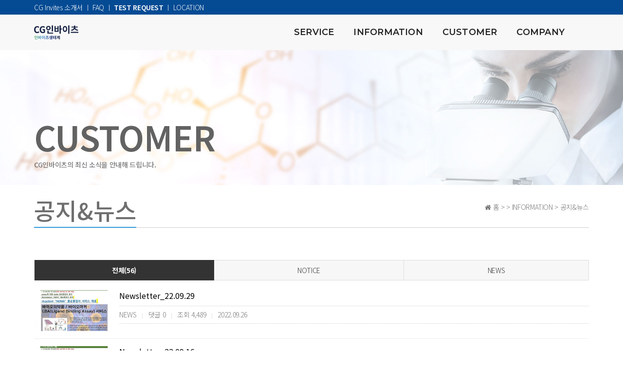

--- FILE ---
content_type: text/html; charset=utf-8
request_url: http://www.nexiolab.com/bbs/board.php?bo_table=notice
body_size: 53316
content:
<!doctype html>
<html lang="ko" class="no-js">
<head>
<meta charset="utf-8">
<meta http-equiv="imagetoolbar" content="no">
<meta http-equiv="X-UA-Compatible" content="IE=Edge">
<meta name="title" content="공지&뉴스 1 페이지 > NexioLab : 넥시오랩_식약처지정검사기관" />
<meta name="publisher" content="NexioLab : 넥시오랩_식약처지정검사기관" />
<meta name="author" content="NexioLab : 넥시오랩_식약처지정검사기관" />
<meta name="robots" content="index,follow" />
<meta name="keywords" content="NexioLab : 넥시오랩_식약처지정검사기관" />
<meta name="description" content="공지&뉴스 1 페이지 > NexioLab : 넥시오랩_식약처지정검사기관" />
<meta name="twitter:card" content="summary_large_image" />
<meta property="og:title" content="공지&뉴스 1 페이지 > NexioLab : 넥시오랩_식약처지정검사기관" />
<meta property="og:site_name" content="NexioLab : 넥시오랩_식약처지정검사기관" />
<meta property="og:author" content="NexioLab : 넥시오랩_식약처지정검사기관" />
<meta property="og:type" content="" />
<meta property="og:description" content="공지&뉴스 1 페이지 > NexioLab : 넥시오랩_식약처지정검사기관" />
<meta property="og:url" content="http://www.nexiolab.com/bbs/board.php?bo_table=notice" />
<link rel="canonical" href="http://www.nexiolab.com/bbs/board.php?bo_table=notice" />
<title>공지&뉴스 1 페이지 > NexioLab : 넥시오랩_식약처지정검사기관</title>
<link rel="stylesheet" href="http://www.nexiolab.com/css/default.css?ver=171013">
<link rel="stylesheet" href="http://www.nexiolab.com/css/apms.css?ver=171013">

<link rel="stylesheet" href="http://www.nexiolab.com/thema/kong/css/animate.css" type="text/css">
<link rel="stylesheet" href="http://www.nexiolab.com/thema/kong/css/bootstrap.min.css" type="text/css">
<link rel="stylesheet" href="http://www.nexiolab.com/thema/kong/css/et-line-icons.css" type="text/css">
<link rel="stylesheet" href="http://www.nexiolab.com/thema/kong/css/font-awesome.min.css" type="text/css">
<link rel="stylesheet" href="http://www.nexiolab.com/thema/kong/css/themify-icons.css" type="text/css">
<link rel="stylesheet" href="http://www.nexiolab.com/thema/kong/css/swiper.min.css" type="text/css">
<link rel="stylesheet" href="http://www.nexiolab.com/thema/kong/css/justified-gallery.min.css" type="text/css">
<link rel="stylesheet" href="http://www.nexiolab.com/thema/kong/css/magnific-popup.css" type="text/css">
<link rel="stylesheet" href="http://www.nexiolab.com/thema/kong/revolution/css/settings.css" type="text/css" >
<link rel="stylesheet" href="http://www.nexiolab.com/thema/kong/revolution/css/layers.css" type="text/css">
<link rel="stylesheet" href="http://www.nexiolab.com/thema/kong/revolution/css/navigation.css" type="text/css">
<link rel="stylesheet" href="http://www.nexiolab.com/thema/kong/css/bootsnav.css" type="text/css">
<link rel="stylesheet" href="http://www.nexiolab.com/thema/kong/css/style.css" type="text/css">
<link rel="stylesheet" href="http://www.nexiolab.com/thema/kong/css/responsive.css" type="text/css">
<link rel="stylesheet" href="http://www.nexiolab.com/thema/kong/ryan/css/ryan.css" type="text/css">
<link rel="stylesheet" href="http://www.nexiolab.com/skin/board/Miso-Basic/style.css" >
<link rel="stylesheet" href="http://www.nexiolab.com/skin/board/Miso-Basic/list/webzine/list.css" >
<link rel="stylesheet" href="http://www.nexiolab.com/css/font-awesome/css/font-awesome.min.css?ver=171013">
<link rel="stylesheet" href="http://www.nexiolab.com/css/level/basic.css?ver=171013">
<!--[if lte IE 8]>
<script src="http://www.nexiolab.com/js/html5.js"></script>
<![endif]-->
<script>
// 자바스크립트에서 사용하는 전역변수 선언
var g5_url       = "http://www.nexiolab.com";
var g5_bbs_url   = "http://www.nexiolab.com/bbs";
var g5_is_member = "";
var g5_is_admin  = "";
var g5_is_mobile = "";
var g5_bo_table  = "notice";
var g5_sca       = "";
var g5_pim       = "";
var g5_editor    = "smarteditor2";
var g5_responsive    = "1";
var g5_cookie_domain = "";
var g5_purl = "http://www.nexiolab.com/bbs/board.php?bo_table=notice";
</script>
<script src="http://www.nexiolab.com/js/jquery-1.11.3.min.js"></script>
<script src="http://www.nexiolab.com/js/jquery-migrate-1.2.1.min.js"></script>
<script src="http://www.nexiolab.com/lang/korean/lang.js?ver=171013"></script>
<script src="http://www.nexiolab.com/js/common.js?ver=171013"></script>
<script src="http://www.nexiolab.com/js/wrest.js?ver=171013"></script>
<script src="http://www.nexiolab.com/js/apms.js?ver=171013"></script>
</head>
<body class="responsive is-pc">
<!--[if IE]>
    <script src="http://www.nexiolab.com/thema/kong/js/html5shiv.js"></script>
<![endif]-->
<!-- start header -->
<style type="text/css">
     .dropdown-menu { opacity : 0.6; }
</style> 

<header>

<div class="navbar navbar-default bootsnav navbar-fixed-top">


<div style="background-color:#054b94; position:relative; z-index:200000000; color:#fff; width:100%; height:30px;">

<div class="container">
<div class="top_ui_qmanse" style="width:100%; font-size:14px; padding-top:3px; ">  
<a href="http://www.nexiolab.com/data/download/NexioLab_Company_Proposal_web.pdf" target="_blank" style="color:#fff;">CG Invites 소개서</a>   ㅣ  
<a href="http://www.nexiolab.com/bbs/board.php?bo_table=fa" style="color:#fff;">FAQ</a>   ㅣ   <a href="http://www.nexiolab.com/bbs/write.php?bo_table=application" style="color:#fff;"><b>TEST REQUEST</b></a>   ㅣ   <a href="http://www.nexiolab.com/bbs/page.php?hid=contact" style="color:#fff;">LOCATION</a>
</div>

</div>	
</div>

            <!-- start navigation -->
    <nav class="navbar navbar-default bootsnav navbar-fixed-top header-dark-gray nav-box-width padding-four-lr margin-30px-top">
                <div class="container nav-header-container">
                    <div class="row">
                        <!-- start logo -->
                        <div class="col-md-2 col-xs-5">
                            <a href="http://www.nexiolab.com" title="CG Invites" class="logo"><img src="http://www.nexiolab.com/thema/kong/ryan/img/cginvites_logo_dark.png" data-at2x="http://www.nexiolab.com/thema/kong/ryan/img/cginvites_logo_dark.png" class="logo-dark default" alt="CG Invites"><img src="http://www.nexiolab.com/thema/kong/ryan/img/cginvites_logo_dark.png" data-at2x="http://www.nexiolab.com/thema/kong/ryan/img/cginvites_logo_dark.png" alt="CG Invites" class="logo-light"></a>
                        </div>
                        <!-- end logo -->
                        <div class="col-md-7 col-xs-2 width-auto pull-right accordion-menu xs-no-padding-right">
                            <button type="button" class="navbar-toggle collapsed pull-right" data-toggle="collapse" data-target="#navbar-collapse-toggle-1">
                                <span class="sr-only">toggle navigation</span>
                                <span class="icon-bar"></span>
                                <span class="icon-bar"></span>
                                <span class="icon-bar"></span>
                            </button>
                            <div class="navbar-collapse collapse pull-right" id="navbar-collapse-toggle-1">


		                        <ul id="accordion" class="nav navbar-nav navbar-center alt-font text-normal" data-in="fadeIn" data-out="fadeOut">
								    

									<li class="dropdown simple-dropdown"><a href="javascript:void(0);"><span style="font-size:18px;">SERVICE</span></a><i class="fa fa-angle-down dropdown-toggle" data-toggle="dropdown" aria-hidden="true"></i>
		                                <!-- start sub menu -->
		                                <ul class="dropdown-menu" role="menu">
										    <li><a href="http://www.nexiolab.com/bbs/write.php?bo_table=application"><span style="font-size:14px;font-color:#fff;color:white">TEST REQUEST</a></li>
		                                    <li><a href="http://www.nexiolab.com/bbs/page.php?hid=gclp"><span style="font-size:14px;font-color:#fff;color:white">임상시험검체분석(GCLP)</span></a></li>
		                                    <li><a href="http://www.nexiolab.com/bbs/page.php?hid=glp"><span style="font-size:14px;font-color:#fff;color:white">비임상시험검체분석(GLP)</span></a></li>
		                                    <li><a href="http://www.nexiolab.com/bbs/page.php?hid=druganalysis"><span style="font-size:14px;font-color:#fff;color:white">의약품 품질분석</span></a></li>
		                                    <li><a href="http://www.nexiolab.com/bbs/page.php?hid=croservice"><span style="font-size:14px;font-color:#fff;color:white">임상시험수탁업무</span></a></li> 
											<li><a href="http://www.nexiolab.com/bbs/page.php?hid=hffgclp"><span style="font-size:14px;font-color:#fff;color:white">건강기능식품 임상검체분석</span></a></li>
		                                </ul>
									</li>
									<li class="dropdown simple-dropdown"><a href="javascript:void(0);"><span style="font-size:18px;">INFORMATION</span></a><i class="fa fa-angle-down dropdown-toggle" data-toggle="dropdown" aria-hidden="true"></i>
		                                <!-- start sub menu -->
		                                <ul class="dropdown-menu" role="menu">
											<li><a href="http://www.nexiolab.com/bbs/board.php?bo_table=fa"><span style="font-size:14px;font-color:#fff;color:white">FAQ</span></a></li>
											<li><a href="http://www.nexiolab.com/bbs/board.php?bo_table=research_01"><span style="font-size:14px;font-color:#fff;color:white">연구실적</span></a></li>
                                            <li><a href="http://www.nexiolab.com/bbs/board.php?bo_table=download"><span style="font-size:14px;font-color:#fff;color:white">관계법령/참고자료</span></a></li>
											<!--<li><a href="#" onclick="javascript:alert('준비중입니다.')">각종서식</a></li>-->
		                                </ul>
									</li>
									<!--
		                            <li class="dropdown simple-dropdown"><a href="javascript:void(0);">RECRUIT</a><i class="fa fa-angle-down dropdown-toggle" data-toggle="dropdown" aria-hidden="true"></i>
		                                <!-- start sub menu -->
		                            <!--    <ul class="dropdown-menu" role="menu">
		                                    <li><a href="#" onclick="javascript:alert('준비중입니다.')">인재상</a></li>
											<li><a href="#" onclick="javascript:alert('준비중입니다.')">인사재도</a></li>
		                                    <li><a href="#" onclick="javascript:alert('준비중입니다.')">복리후생</a></li>
		                                    <li><a href="#" onclick="javascript:alert('준비중입니다.')">채용공고</a></li>
											<li><a href="#" onclick="javascript:alert('준비중입니다.')">지원서제출</a></li>
		                                </ul>
		                            </li>
									-->
		                            <li class="dropdown simple-dropdown"><a href="javascript:void(0);"><span style="font-size:18px;">CUSTOMER</span></a><i class="fa fa-angle-down dropdown-toggle" data-toggle="dropdown" aria-hidden="true"></i>
		                                <!-- start sub menu -->
		                                <ul class="dropdown-menu" role="menu">
		                                    <li><a href="http://www.nexiolab.com/bbs/board.php?bo_table=notice"><span style="font-size:14px;font-color:#fff;color:white">공지&뉴스</span></a></li>
		                                    <li><a href="http://www.nexiolab.com/bbs/page.php?hid=privacy"><span style="font-size:14px;font-color:#fff;color:white">개인정보취급약관</span></a></li>
		                                    <li><a href="http://www.nexiolab.com/bbs/write.php?bo_table=inquiry"><span style="font-size:14px;font-color:#fff;color:white">업무제휴문의</span></a></li>
                                        </ul>
		                            </li>
									<li class="dropdown simple-dropdown"><a href="javascript:void(0);"><span style="font-size:18px;">COMPANY</span></a><i class="fa fa-angle-down dropdown-toggle" data-toggle="dropdown" aria-hidden="true"></i>
		                                <!-- start sub menu -->
		                                <ul class="dropdown-menu" role="menu">
											<li><a href="http://www.nexiolab.com/bbs/page.php?hid=company"><span style="font-size:14px;font-color:#fff;color:white">회사개요</span></a></li>
		                                    <!--<li><a href="#" onclick="javascript:alert('준비중입니다.')"><span style="font-size:14px;font-color:#fff;color:white">CI소개</span></a></li>-->
		                                    <!--<li><a href="http://www.nexiolab.com/bbs/page.php?hid=history"><span style="font-size:14px;font-color:#fff;color:white">회사연혁</span></a></li>-->
											<!--<li><a href="#" onclick="javascript:alert('준비중입니다.')"><span style="font-size:14px;font-color:#fff;color:white">인증현황</span></a></li>-->
											<li><a href="http://www.nexiolab.com/bbs/page.php?hid=tools"><span style="font-size:14px;font-color:#fff;color:white">인증현황/보유장비</span></a></li>
		                                    <li><a href="http://www.nexiolab.com/bbs/page.php?hid=organization"><span style="font-size:14px;font-color:#fff;color:white">조직도</span></a></li>
		                                    <li><a href="http://www.nexiolab.com/bbs/page.php?hid=contact"><span style="font-size:14px;font-color:#fff;color:white">오시는길</span></a></li>
		                                </ul>
		                            </li>

                                </ul>
                            </div>
                        </div>
                        <div class="col-md-2 col-xs-5 width-auto">

                        </div>
                    </div>
                </div>
    </nav>
            <!-- end navigation --> 
</header>

<!--타이틀과 서브문구는 관리자모드 - 테마설정 - 일반문서의 페이지타이틀, 페이지설명에서 수정-->
<!-- start page title section -->
<section class="wow fadeIn parallax" data-stellar-background-ratio="0.5" style="background-image:url('http://www.nexiolab.com/thema/kong/ryan/img/main_banner1_1.jpg'); padding: 50px 0 30px 0;">
    <div class="opacity-high bg-white"></div>
    <div class="container">
        <div class="row">
            <div class="col-md-12 col-sm-12 col-xs-12 extra-small-screen display-table page-title-very-extra-large">
                <div class="display-table-cell vertical-align-bottom text-left">
                    <!-- start page title -->
                    <h1 class="text-dark-gray alt-font font-weight-600 letter-spacing-minus-1 margin-10px-bottom">CUSTOMER</h1>
                    <!-- end page title -->
                    <!-- start sub title -->
                    <span class="text-extra-dark-gray opacity6 alt-font no-margin-bottom">CG인바이츠의 최신 소식을 안내해 드립니다.</span>
                    <!-- end sub title -->
                </div>
            </div>
        </div>
    </div>
</section>
<!-- end page title section -->

			<div style="height:0px;"></div>
	<section style="padding: 0px 0 0px 0;">
<div class="container">

<link rel="stylesheet" type="text/css" href="/page/miso-basic.css" />
<br>
<div class="page-content">
	<span class="page-nav pull-right text-muted">
		<i class="fa fa-home"></i> 홈 >  > INFORMATION > 공지&뉴스	</span>
	<h3 class="div-title-underbar font-weight-500">
		<span class="div-title-underbar-bold border-blue">
			공지&뉴스		</span>
	</h3>
<!-- contents title 종료 -->
	<br><br><br>
<section class="board-list"> 

	
	
	

<aside class="list-category">
	<div class="tabs div-tab-box tabs-color-bg hidden-xs">
		<ul class="nav nav-tabs nav-justified">
			<li class="active">
				<a href="./board.php?bo_table=notice">
					전체(56)				</a>
			</li>
							<li>
					<a href="./board.php?bo_table=notice&amp;sca=NOTICE">
						NOTICE					</a>
				</li>
							<li>
					<a href="./board.php?bo_table=notice&amp;sca=NEWS">
						NEWS					</a>
				</li>
					</ul>
	</div>
	<div class="dropdown visible-xs">
		<a id="categoryLabel" data-target="#" href="#" data-toggle="dropdown" aria-haspopup="true" aria-expanded="false" class="btn btn-block btn-color">
			전체(56)
		</a>
		<ul class="dropdown-menu" role="menu" aria-labelledby="categoryLabel">
			<li class="selected">
				<a href="./board.php?bo_table=notice">전체</a>
			</li>
							<li>
					<a href="./board.php?bo_table=notice&amp;sca=NOTICE">NOTICE</a>
				</li>
							<li>
					<a href="./board.php?bo_table=notice&amp;sca=NEWS">NEWS</a>
				</li>
					</ul>
	</div>
</aside>

	<div class="list-wrap">
		<form name="fboardlist" id="fboardlist" action="./board_list_update.php" onsubmit="return fboardlist_submit(this);" method="post" role="form" class="form">
			<input type="hidden" name="bo_table" value="notice">
			<input type="hidden" name="sfl" value="">
			<input type="hidden" name="stx" value="">
			<input type="hidden" name="spt" value="">
			<input type="hidden" name="sca" value="">
			<input type="hidden" name="sst" value="wr_num, wr_reply">
			<input type="hidden" name="sod" value="">
			<input type="hidden" name="page" value="1">
			<input type="hidden" name="sw" value="">
			<style>
	.list-item .img { width:160px; }
	</style>
<div class="list-webzine">
		<div class="media list-media">
		<div class="list-item">
							<div class="img img-left pull-left">
					<div class="imgframe">
						<div class="img-wrap" style="padding-bottom:52.5%;">
							<div class="img-item">
																																	<a href="http://www.nexiolab.com/bbs/board.php?bo_table=notice&amp;wr_id=81">
																	<img src="http://www.nexiolab.com/data/editor/2209/thumb-427ef3861647ef876e302429053502ee_1664150585_7942_400x210.jpg" alt="">
								</a>
							</div>
						</div>
					</div>
									</div>
						<div class="media-body">
				<h2 class="media-heading">
					<a href="http://www.nexiolab.com/bbs/board.php?bo_table=notice&amp;wr_id=81" class="ellipsis">
																									Newsletter_22.09.29											</a>
				</h2>
				<div class="list-details text-muted">
																					<span class="hidden-xs">
							NEWS							<span class="list-sp">|</span>
						</span>
										댓글
					0					<span class="list-sp">|</span>
					조회
					4,489															<span class="hidden-xs">
						<span class="list-sp">|</span>
						2022.09.26					</span>
				</div>
									<div class="list-cont">
						<a href="http://www.nexiolab.com/bbs/board.php?bo_table=notice&amp;wr_id=81" class="ellipsis">
							<span class="text-muted">
															</span>
						</a>
					</div>
							</div>
			<div class="clearfix"></div>
		</div>
	</div>
	<div class="media list-media">
		<div class="list-item">
							<div class="img img-left pull-left">
					<div class="imgframe">
						<div class="img-wrap" style="padding-bottom:52.5%;">
							<div class="img-item">
																																	<a href="http://www.nexiolab.com/bbs/board.php?bo_table=notice&amp;wr_id=80">
																	<img src="http://www.nexiolab.com/data/editor/2209/thumb-6f400fb288c7e31b3768792d13d448c7_1663544264_6339_400x210.jpg" alt="">
								</a>
							</div>
						</div>
					</div>
									</div>
						<div class="media-body">
				<h2 class="media-heading">
					<a href="http://www.nexiolab.com/bbs/board.php?bo_table=notice&amp;wr_id=80" class="ellipsis">
																									Newsletter_22.09.16											</a>
				</h2>
				<div class="list-details text-muted">
																					<span class="hidden-xs">
							NEWS							<span class="list-sp">|</span>
						</span>
										댓글
					0					<span class="list-sp">|</span>
					조회
					4,773															<span class="hidden-xs">
						<span class="list-sp">|</span>
						2022.09.19					</span>
				</div>
									<div class="list-cont">
						<a href="http://www.nexiolab.com/bbs/board.php?bo_table=notice&amp;wr_id=80" class="ellipsis">
							<span class="text-muted">
															</span>
						</a>
					</div>
							</div>
			<div class="clearfix"></div>
		</div>
	</div>
	<div class="media list-media">
		<div class="list-item">
							<div class="img img-left pull-left">
					<div class="imgframe">
						<div class="img-wrap" style="padding-bottom:52.5%;">
							<div class="img-item">
																																	<a href="http://www.nexiolab.com/bbs/board.php?bo_table=notice&amp;wr_id=79">
																	<img src="http://www.nexiolab.com/data/editor/2209/thumb-5090266f51e969883ffbdd5e6d50c455_1662354818_7129_400x210.jpg" alt="">
								</a>
							</div>
						</div>
					</div>
									</div>
						<div class="media-body">
				<h2 class="media-heading">
					<a href="http://www.nexiolab.com/bbs/board.php?bo_table=notice&amp;wr_id=79" class="ellipsis">
																									Newsletter_22.09.05											</a>
				</h2>
				<div class="list-details text-muted">
																					<span class="hidden-xs">
							NEWS							<span class="list-sp">|</span>
						</span>
										댓글
					0					<span class="list-sp">|</span>
					조회
					4,752															<span class="hidden-xs">
						<span class="list-sp">|</span>
						2022.09.05					</span>
				</div>
									<div class="list-cont">
						<a href="http://www.nexiolab.com/bbs/board.php?bo_table=notice&amp;wr_id=79" class="ellipsis">
							<span class="text-muted">
															</span>
						</a>
					</div>
							</div>
			<div class="clearfix"></div>
		</div>
	</div>
	<div class="media list-media">
		<div class="list-item">
							<div class="img img-left pull-left">
					<div class="imgframe">
						<div class="img-wrap" style="padding-bottom:52.5%;">
							<div class="img-item">
																																	<a href="http://www.nexiolab.com/bbs/board.php?bo_table=notice&amp;wr_id=78">
																	<img src="http://www.nexiolab.com/data/editor/2208/thumb-c9fb39c11b5e01032ff4be84e3f35a38_1661816106_7666_400x210.jpg" alt="">
								</a>
							</div>
						</div>
					</div>
									</div>
						<div class="media-body">
				<h2 class="media-heading">
					<a href="http://www.nexiolab.com/bbs/board.php?bo_table=notice&amp;wr_id=78" class="ellipsis">
																									ELISA test 서비스											</a>
				</h2>
				<div class="list-details text-muted">
																					<span class="hidden-xs">
							NEWS							<span class="list-sp">|</span>
						</span>
										댓글
					0					<span class="list-sp">|</span>
					조회
					5,006															<span class="hidden-xs">
						<span class="list-sp">|</span>
						2022.08.30					</span>
				</div>
									<div class="list-cont">
						<a href="http://www.nexiolab.com/bbs/board.php?bo_table=notice&amp;wr_id=78" class="ellipsis">
							<span class="text-muted">
															</span>
						</a>
					</div>
							</div>
			<div class="clearfix"></div>
		</div>
	</div>
	<div class="media list-media">
		<div class="list-item">
							<div class="img img-left pull-left">
					<div class="imgframe">
						<div class="img-wrap" style="padding-bottom:52.5%;">
							<div class="img-item">
																																	<a href="http://www.nexiolab.com/bbs/board.php?bo_table=notice&amp;wr_id=77">
																	<img src="http://www.nexiolab.com/skin/board/Miso-Basic/img/no-img.jpg" alt="">
								</a>
							</div>
						</div>
					</div>
									</div>
						<div class="media-body">
				<h2 class="media-heading">
					<a href="http://www.nexiolab.com/bbs/board.php?bo_table=notice&amp;wr_id=77" class="ellipsis">
																									22년 08월 4주차 주요 소식											</a>
				</h2>
				<div class="list-details text-muted">
																					<span class="hidden-xs">
							NEWS							<span class="list-sp">|</span>
						</span>
										댓글
					0					<span class="list-sp">|</span>
					조회
					4,886															<span class="hidden-xs">
						<span class="list-sp">|</span>
						2022.08.29					</span>
				</div>
									<div class="list-cont">
						<a href="http://www.nexiolab.com/bbs/board.php?bo_table=notice&amp;wr_id=77" class="ellipsis">
							<span class="text-muted">
								1. 듀카브플러스 등 28품목 신규 등재...쿠에틴 등 34품목 퇴출 2. 국내제약사 상반기 호실적... 성장동력은 전문약 처방증가 3. 품목허가→대조약 선정·공고, 2개월 이상 … <span class="font-11 text-muted">더보기</span>							</span>
						</a>
					</div>
							</div>
			<div class="clearfix"></div>
		</div>
	</div>
	<div class="media list-media">
		<div class="list-item">
							<div class="img img-left pull-left">
					<div class="imgframe">
						<div class="img-wrap" style="padding-bottom:52.5%;">
							<div class="img-item">
																																	<a href="http://www.nexiolab.com/bbs/board.php?bo_table=notice&amp;wr_id=76">
																	<img src="http://www.nexiolab.com/data/editor/2208/thumb-7e3e09f77bc60f7ddb3b389099ddefea_1661730792_7832_400x210.jpg" alt="">
								</a>
							</div>
						</div>
					</div>
									</div>
						<div class="media-body">
				<h2 class="media-heading">
					<a href="http://www.nexiolab.com/bbs/board.php?bo_table=notice&amp;wr_id=76" class="ellipsis">
																									Newsletter_22.08.29											</a>
				</h2>
				<div class="list-details text-muted">
																					<span class="hidden-xs">
							NEWS							<span class="list-sp">|</span>
						</span>
										댓글
					0					<span class="list-sp">|</span>
					조회
					4,831															<span class="hidden-xs">
						<span class="list-sp">|</span>
						2022.08.29					</span>
				</div>
									<div class="list-cont">
						<a href="http://www.nexiolab.com/bbs/board.php?bo_table=notice&amp;wr_id=76" class="ellipsis">
							<span class="text-muted">
															</span>
						</a>
					</div>
							</div>
			<div class="clearfix"></div>
		</div>
	</div>
	<div class="media list-media">
		<div class="list-item">
							<div class="img img-left pull-left">
					<div class="imgframe">
						<div class="img-wrap" style="padding-bottom:52.5%;">
							<div class="img-item">
																																	<a href="http://www.nexiolab.com/bbs/board.php?bo_table=notice&amp;wr_id=75">
																	<img src="http://www.nexiolab.com/data/editor/2208/thumb-2089406301_eY8gxFcO_ee4359fdab132555651482e7cb4f5f4b2d2d31b9_400x210.jpg" alt="">
								</a>
							</div>
						</div>
					</div>
									</div>
						<div class="media-body">
				<h2 class="media-heading">
					<a href="http://www.nexiolab.com/bbs/board.php?bo_table=notice&amp;wr_id=75" class="ellipsis">
																									'레보드로' 등 내년 652개 약제 생동성 재평가 예고											</a>
				</h2>
				<div class="list-details text-muted">
																					<span class="hidden-xs">
							NEWS							<span class="list-sp">|</span>
						</span>
										댓글
					0					<span class="list-sp">|</span>
					조회
					6,125															<span class="hidden-xs">
						<span class="list-sp">|</span>
						2022.08.08					</span>
				</div>
									<div class="list-cont">
						<a href="http://www.nexiolab.com/bbs/board.php?bo_table=notice&amp;wr_id=75" class="ellipsis">
							<span class="text-muted">
								'레보드로' 등 내년 652개 약제 생동성 재평가 예고이혜경 기자 2022-08-01 12:05:07식약처, 2023~2025 대상 품목 안내...10월 31일까지 의견조회[데일리… <span class="font-11 text-muted">더보기</span>							</span>
						</a>
					</div>
							</div>
			<div class="clearfix"></div>
		</div>
	</div>
	<div class="media list-media">
		<div class="list-item">
							<div class="img img-left pull-left">
					<div class="imgframe">
						<div class="img-wrap" style="padding-bottom:52.5%;">
							<div class="img-item">
																																	<a href="http://www.nexiolab.com/bbs/board.php?bo_table=notice&amp;wr_id=74">
																	<img src="http://www.nexiolab.com/data/editor/2208/thumb-5b8344a0d0274b51c8e3fba318c1b27b_1659916734_6024_400x210.jpg" alt="">
								</a>
							</div>
						</div>
					</div>
									</div>
						<div class="media-body">
				<h2 class="media-heading">
					<a href="http://www.nexiolab.com/bbs/board.php?bo_table=notice&amp;wr_id=74" class="ellipsis">
																									NEX_Newsletter_22.08.08											</a>
				</h2>
				<div class="list-details text-muted">
																					<span class="hidden-xs">
							NEWS							<span class="list-sp">|</span>
						</span>
										댓글
					0					<span class="list-sp">|</span>
					조회
					5,056															<span class="hidden-xs">
						<span class="list-sp">|</span>
						2022.08.08					</span>
				</div>
									<div class="list-cont">
						<a href="http://www.nexiolab.com/bbs/board.php?bo_table=notice&amp;wr_id=74" class="ellipsis">
							<span class="text-muted">
															</span>
						</a>
					</div>
							</div>
			<div class="clearfix"></div>
		</div>
	</div>
	<div class="media list-media">
		<div class="list-item">
							<div class="img img-left pull-left">
					<div class="imgframe">
						<div class="img-wrap" style="padding-bottom:52.5%;">
							<div class="img-item">
																																	<a href="http://www.nexiolab.com/bbs/board.php?bo_table=notice&amp;wr_id=73">
																	<img src="http://www.nexiolab.com/data/editor/2208/thumb-39c5ec462fe2dbc1b17b1829fbd914d1_1659317358_9722_400x210.jpg" alt="">
								</a>
							</div>
						</div>
					</div>
									</div>
						<div class="media-body">
				<h2 class="media-heading">
					<a href="http://www.nexiolab.com/bbs/board.php?bo_table=notice&amp;wr_id=73" class="ellipsis">
																									NEX_Newsletter_22.08.01											</a>
				</h2>
				<div class="list-details text-muted">
																					<span class="hidden-xs">
							NEWS							<span class="list-sp">|</span>
						</span>
										댓글
					0					<span class="list-sp">|</span>
					조회
					5,020															<span class="hidden-xs">
						<span class="list-sp">|</span>
						2022.08.01					</span>
				</div>
									<div class="list-cont">
						<a href="http://www.nexiolab.com/bbs/board.php?bo_table=notice&amp;wr_id=73" class="ellipsis">
							<span class="text-muted">
															</span>
						</a>
					</div>
							</div>
			<div class="clearfix"></div>
		</div>
	</div>
	<div class="media list-media">
		<div class="list-item">
							<div class="img img-left pull-left">
					<div class="imgframe">
						<div class="img-wrap" style="padding-bottom:52.5%;">
							<div class="img-item">
																																	<a href="http://www.nexiolab.com/bbs/board.php?bo_table=notice&amp;wr_id=72">
																	<img src="http://www.nexiolab.com/data/editor/2207/thumb-dc1ed8187b602eb7d3ef4f83b80e301e_1658724274_0241_400x210.jpg" alt="">
								</a>
							</div>
						</div>
					</div>
									</div>
						<div class="media-body">
				<h2 class="media-heading">
					<a href="http://www.nexiolab.com/bbs/board.php?bo_table=notice&amp;wr_id=72" class="ellipsis">
																									NEX_Newsletter_22.07.25											</a>
				</h2>
				<div class="list-details text-muted">
																					<span class="hidden-xs">
							NEWS							<span class="list-sp">|</span>
						</span>
										댓글
					0					<span class="list-sp">|</span>
					조회
					4,875															<span class="hidden-xs">
						<span class="list-sp">|</span>
						2022.07.25					</span>
				</div>
									<div class="list-cont">
						<a href="http://www.nexiolab.com/bbs/board.php?bo_table=notice&amp;wr_id=72" class="ellipsis">
							<span class="text-muted">
															</span>
						</a>
					</div>
							</div>
			<div class="clearfix"></div>
		</div>
	</div>
	<div class="media list-media">
		<div class="list-item">
							<div class="img img-left pull-left">
					<div class="imgframe">
						<div class="img-wrap" style="padding-bottom:52.5%;">
							<div class="img-item">
																																	<a href="http://www.nexiolab.com/bbs/board.php?bo_table=notice&amp;wr_id=71">
																	<img src="http://www.nexiolab.com/data/editor/2207/thumb-94b930a5318534914aebbb2f2d82fe5b_1656897745_3527_400x210.jpg" alt="">
								</a>
							</div>
						</div>
					</div>
									</div>
						<div class="media-body">
				<h2 class="media-heading">
					<a href="http://www.nexiolab.com/bbs/board.php?bo_table=notice&amp;wr_id=71" class="ellipsis">
																									NEX_Newsletter_22.07.04											</a>
				</h2>
				<div class="list-details text-muted">
																					<span class="hidden-xs">
							NEWS							<span class="list-sp">|</span>
						</span>
										댓글
					0					<span class="list-sp">|</span>
					조회
					5,038															<span class="hidden-xs">
						<span class="list-sp">|</span>
						2022.07.04					</span>
				</div>
									<div class="list-cont">
						<a href="http://www.nexiolab.com/bbs/board.php?bo_table=notice&amp;wr_id=71" class="ellipsis">
							<span class="text-muted">
															</span>
						</a>
					</div>
							</div>
			<div class="clearfix"></div>
		</div>
	</div>
	<div class="media list-media">
		<div class="list-item">
							<div class="img img-left pull-left">
					<div class="imgframe">
						<div class="img-wrap" style="padding-bottom:52.5%;">
							<div class="img-item">
																																	<a href="http://www.nexiolab.com/bbs/board.php?bo_table=notice&amp;wr_id=70">
																	<img src="http://www.nexiolab.com/data/editor/2205/thumb-a905177a0aa5a730b1cad2c060c8243f_1653868752_5033_400x210.jpg" alt="">
								</a>
							</div>
						</div>
					</div>
									</div>
						<div class="media-body">
				<h2 class="media-heading">
					<a href="http://www.nexiolab.com/bbs/board.php?bo_table=notice&amp;wr_id=70" class="ellipsis">
																									NEX_Newsletter_22.05.23											</a>
				</h2>
				<div class="list-details text-muted">
																					<span class="hidden-xs">
							NEWS							<span class="list-sp">|</span>
						</span>
										댓글
					0					<span class="list-sp">|</span>
					조회
					5,335															<span class="hidden-xs">
						<span class="list-sp">|</span>
						2022.05.30					</span>
				</div>
									<div class="list-cont">
						<a href="http://www.nexiolab.com/bbs/board.php?bo_table=notice&amp;wr_id=70" class="ellipsis">
							<span class="text-muted">
															</span>
						</a>
					</div>
							</div>
			<div class="clearfix"></div>
		</div>
	</div>
	<div class="media list-media">
		<div class="list-item">
							<div class="img img-left pull-left">
					<div class="imgframe">
						<div class="img-wrap" style="padding-bottom:52.5%;">
							<div class="img-item">
																																	<a href="http://www.nexiolab.com/bbs/board.php?bo_table=notice&amp;wr_id=69">
																	<img src="http://www.nexiolab.com/data/editor/2205/thumb-46ba52f24fb7b306fcf4423e59890bd1_1653272898_3147_400x210.jpg" alt="">
								</a>
							</div>
						</div>
					</div>
									</div>
						<div class="media-body">
				<h2 class="media-heading">
					<a href="http://www.nexiolab.com/bbs/board.php?bo_table=notice&amp;wr_id=69" class="ellipsis">
																									NEX_Newsletter_22.05.23											</a>
				</h2>
				<div class="list-details text-muted">
																					<span class="hidden-xs">
							NEWS							<span class="list-sp">|</span>
						</span>
										댓글
					0					<span class="list-sp">|</span>
					조회
					5,382															<span class="hidden-xs">
						<span class="list-sp">|</span>
						2022.05.23					</span>
				</div>
									<div class="list-cont">
						<a href="http://www.nexiolab.com/bbs/board.php?bo_table=notice&amp;wr_id=69" class="ellipsis">
							<span class="text-muted">
															</span>
						</a>
					</div>
							</div>
			<div class="clearfix"></div>
		</div>
	</div>
	<div class="media list-media">
		<div class="list-item">
							<div class="img img-left pull-left">
					<div class="imgframe">
						<div class="img-wrap" style="padding-bottom:52.5%;">
							<div class="img-item">
																																	<a href="http://www.nexiolab.com/bbs/board.php?bo_table=notice&amp;wr_id=68">
																	<img src="http://www.nexiolab.com/data/editor/2205/thumb-c57f12b6f40989a4e135ae6a4ee5889d_1652053685_7775_400x210.jpg" alt="">
								</a>
							</div>
						</div>
					</div>
									</div>
						<div class="media-body">
				<h2 class="media-heading">
					<a href="http://www.nexiolab.com/bbs/board.php?bo_table=notice&amp;wr_id=68" class="ellipsis">
																									NEX_Newsletter_22.05.09											</a>
				</h2>
				<div class="list-details text-muted">
																					<span class="hidden-xs">
							NEWS							<span class="list-sp">|</span>
						</span>
										댓글
					0					<span class="list-sp">|</span>
					조회
					5,508															<span class="hidden-xs">
						<span class="list-sp">|</span>
						2022.05.09					</span>
				</div>
									<div class="list-cont">
						<a href="http://www.nexiolab.com/bbs/board.php?bo_table=notice&amp;wr_id=68" class="ellipsis">
							<span class="text-muted">
															</span>
						</a>
					</div>
							</div>
			<div class="clearfix"></div>
		</div>
	</div>
	<div class="media list-media">
		<div class="list-item">
							<div class="img img-left pull-left">
					<div class="imgframe">
						<div class="img-wrap" style="padding-bottom:52.5%;">
							<div class="img-item">
																																	<a href="http://www.nexiolab.com/bbs/board.php?bo_table=notice&amp;wr_id=67">
																	<img src="http://www.nexiolab.com/data/editor/2205/thumb-ff5297d9a517e29856e76c4c5d1e5184_1651796504_7793_400x210.jpg" alt="">
								</a>
							</div>
						</div>
					</div>
									</div>
						<div class="media-body">
				<h2 class="media-heading">
					<a href="http://www.nexiolab.com/bbs/board.php?bo_table=notice&amp;wr_id=67" class="ellipsis">
																									NEX_Newsletter_22.05.02											</a>
				</h2>
				<div class="list-details text-muted">
																					<span class="hidden-xs">
							NEWS							<span class="list-sp">|</span>
						</span>
										댓글
					0					<span class="list-sp">|</span>
					조회
					5,579															<span class="hidden-xs">
						<span class="list-sp">|</span>
						2022.05.06					</span>
				</div>
									<div class="list-cont">
						<a href="http://www.nexiolab.com/bbs/board.php?bo_table=notice&amp;wr_id=67" class="ellipsis">
							<span class="text-muted">
															</span>
						</a>
					</div>
							</div>
			<div class="clearfix"></div>
		</div>
	</div>
</div>
			<div class="list-btn"  style="font-size:16px;">
				<div class="form-group pull-right">
					<div class="btn-group dropup" role="group">
						<ul class="dropdown-menu sort-drop" role="menu" aria-labelledby="sortLabel">
							<li>
								<a href="./board.php?bo_table=notice&amp;sca=">
									<i class="fa fa-power-off"></i> 초기화
								</a>
							</li>
							<li>
								<a href="/bbs/board.php?bo_table=notice&amp;sop=and&amp;sst=wr_datetime&amp;sod=desc&amp;sfl=&amp;stx=&amp;sca=&amp;page=1">									<i class="fa fa-clock-o"></i> 날짜순
								</a>
							</li>
							<li>
								<a href="/bbs/board.php?bo_table=notice&amp;sop=and&amp;sst=wr_hit&amp;sod=desc&amp;sfl=&amp;stx=&amp;sca=&amp;page=1">									<i class="fa fa-eye"></i> 조회순
								</a>
							</li>
																																																														</ul>
						<a id="sortLabel" role="button" data-target="#" href="#" data-toggle="dropdown" aria-haspopup="true" aria-expanded="false" class="btn btn-black btn-sm">
							<i class="fa fa-sort"></i> 정렬						</a>
																	</div>
				</div>
				<div class="form-group pull-left">
					<div class="btn-group" role="group">
												<a role="button" href="#" class="btn btn-black btn-sm" data-toggle="modal" data-target="#searchModal" onclick="return false;"><i class="fa fa-search"></i><span class="hidden-xs"> 검색</span></a>
					</div>
				</div>
				<div class="clearfix"></div>
			</div>

			<div class="list-page text-center">
				<ul class="pagination en no-margin">
										<li class="disabled"><a><i class="fa fa-angle-double-left"></i></a></li><li class="disabled"><a><i class="fa fa-angle-left"></i></a></li><li class="active"><a>1</a></li><li><a href="./board.php?bo_table=notice&amp;page=2">2</a></li><li><a href="./board.php?bo_table=notice&amp;page=3">3</a></li><li><a href="./board.php?bo_table=notice&amp;page=4">4</a></li><li class="disabled"><a><i class="fa fa-angle-right"></i></a></li><li><a href="./board.php?bo_table=notice&amp;page=4"><i class="fa fa-angle-double-right"></i></a></li>									</ul>
			</div>

			<div class="clearfix"></div>
			
		</form>

		<div class="modal fade" id="searchModal" tabindex="-1" role="dialog" aria-labelledby="myModalLabel" aria-hidden="true">
			<div class="modal-dialog modal-sm">
				<div class="modal-content">
					<div class="modal-body">
						<div class="text-center">
							<h4 id="myModalLabel"><i class="fa fa-search fa-lg"></i> Search</h4>
						</div>
						<form name="fsearch" method="get" role="form" class="form" style="margin-top:20px;">
							<input type="hidden" name="bo_table" value="notice">
							<input type="hidden" name="sca" value="">
							<div class="row row-15">
								<div class="col-xs-6 col-15">
									<div class="form-group">
										<label for="sfl" class="sound_only">검색대상</label>
										<select name="sfl" id="sfl" class="form-control input-sm">
											<option value="wr_subject">제목</option>
											<option value="wr_content">내용</option>
											<option value="wr_subject||wr_content">제목+내용</option>
											<option value="mb_id,1">회원아이디</option>
											<option value="mb_id,0">회원아이디(코)</option>
											<option value="wr_name,1">글쓴이</option>
											<option value="wr_name,0">글쓴이(코)</option>
										</select>
									</div>
								</div>
								<div class="col-xs-6 col-15">
									<div class="form-group">
										<select name="sop" id="sop" class="form-control input-sm">
											<option value="or">또는</option>
											<option value="and" selected="selected">그리고</option>
										</select>	
									</div>
								</div>
							</div>
							<div class="form-group">
								<label for="stx" class="sound_only">검색어<strong class="sound_only"> 필수</strong></label>
								<input type="text" name="stx" value="" required id="stx" class="form-control input-sm" maxlength="20" placeholder="검색어">
							</div>
							<div class="row row-15">
								<div class="col-xs-6 col-15">
									<button type="submit" class="btn btn-black btn-sm btn-block"><i class="fa fa-check"></i> 검색</button>
								</div>
								<div class="col-xs-6 col-15">
									<button type="button" class="btn btn-black btn-sm btn-block" data-dismiss="modal"><i class="fa fa-times"></i> 닫기</button>
								</div>
							</div>
						</form>
					</div>
				</div>
			</div>
		</div>
	</div>

	
</section>

<!-- } 게시판 목록 끝 -->

<div class="h30"></div> 
</div>
</section>
        <footer class="footer-standard"> 
            <div class="footer-widget-area">
                <div class="container">
                    <div class="row equalize xs-equalize-auto">
                        <div class="top-border col-md-3 col-sm-6 col-xs-12 hidden-xs widget border-left border-right border-color-white sm-no-border-white margin-0px-bottom sm-margin-10px-bottom xs-text-center p-10-t sm-padding-15px-top">
                            <!-- start logo -->
                            <a href="#" class="margin-0px-bottom display-inline-block"><img class="footer-logo" src="http://www.nexiolab.com/thema/kong/ryan/img/cginvites_logo_dark.png" data-at2x="http://www.nexiolab.com/thema/kong/ryan/img/cginvites_logo_dark.png" alt="CG Invites"></a>
                            <!-- end logo -->                              
                        </div>
                        <!-- start additional links -->
                        <div class="top-border col-md-2 col-sm-6 col-xs-12 hidden-xs widget border-color-white padding-45px-left sm-padding-15px-left sm-no-border-right sm-margin-5px-bottom xs-text-center p-10-t sm-padding-15px-top">
                            <div class="widget-title alt-font text-small text-extra-dark-gray text-uppercase margin-10px-bottom font-weight-600" style="font-size:14px;">빠른 상담 & 제휴문의</div>
                        </div>
						<div class="top-border col-md-7 col-sm-6 col-xs-12 hidden-xs widget border-right border-color-white padding-15px-left sm-padding-15px-left sm-no-border-right sm-margin-5px-bottom xs-text-center p-10-t sm-padding-15px-top">
                            <ul class="list-unstyled margin-10px-bottom">
                                <a class="text-small" href="#"><span style="display:inline-block; width: 25px; text-align:center; font-size:14px;"><i class="icon-phone"></i></span><span style="font-size:14px;">전화상담 02-2626-5600 ㅣ </a>
                                <a class="text-small" href="#" onclick="javascript:alert('준비중입니다.')"><span style="display:inline-block; width: 25px; text-align:center; font-size:14px;"><i class="icon-envelope"></i></span><span style="font-size:14px;">이메일 info@nexiolab.com ㅣ </a>
                                <a class="text-small" href="#"><span style="display:inline-block; width: 25px; text-align:center; font-size:14px;"><i class="icon-picture"></i></span><span style="font-size:14px;">팩스 02-868-5511</a>
								<li><a class="text-small" href="#"><span style="display:inline-block; width: 25px; text-align:center; font-size:14px;"><i class="icon-map-pin"></i></span><span style="font-size:14px;">주소 서울시 금천구 가산디지털2로 14(가산동, 대륭테크노타운12차 309)</a></li>
                            </ul>
                        </div>
                        <!-- end additional links -->
                    </div>
                </div>
            </div>
            <style>
                .b1{border:1px solid #000;}
                .p-10-t{padding-top:10px !important;}
            </style>
            <div class="bg-dark-gray padding-20px-tb text-center xs-padding-30px-tb">
                <div class="container">
                    <div class="row">
                        <!-- start copyright -->
                        <div class="col-md-6 col-sm-6 col-xs-12 text-left text-small text-white xs-text-center" style="font-size:14px;">&copy; Since 2020 nexiolab.com is Proudly Powered by <a href="#" target="_blank" class="text-white" style="color: #fff; font-size:14px;">CG Invites</a></div>
                        <div class="col-md-6 col-sm-6 col-xs-12 text-right text-white text-small xs-text-center">
                            <a href="http://www.nexiolab.com/bbs/write.php?bo_table=inquiry" class="text-white" style="color: #fff; font-size:14px;">업무제휴문의</a>&nbsp;&nbsp;|&nbsp;&nbsp;<a href="http://www.nexiolab.com/bbs/page.php?hid=privacy" class="text-white" style="color: #fff; font-size:14px;">개인정보보호정책</a>
                        </div>
                        <!-- end copyright -->
                    </div>
                </div>
            </div>
        </footer>


<!-- start scroll to top -->
<a class="scroll-top-arrow" href="javascript:void(0);"><i class="ti-arrow-up"></i>TOP</a>
<!-- end scroll to top  -->
<!-- javascript libraries -->
<!-- <script type="text/javascript" src="http://www.nexiolab.com/thema/kong/js/jquery.js"></script> 원본과 겹쳐서 주석 -->
<script type="text/javascript" src="http://www.nexiolab.com/thema/kong/js/modernizr.js"></script>
<script type="text/javascript" src="http://www.nexiolab.com/thema/kong/js/bootstrap.min.js"></script>
<script type="text/javascript" src="http://www.nexiolab.com/thema/kong/js/jquery.easing.1.3.js"></script>
<script type="text/javascript" src="http://www.nexiolab.com/thema/kong/js/skrollr.min.js"></script>
<script type="text/javascript" src="http://www.nexiolab.com/thema/kong/js/smooth-scroll.js"></script>
<script type="text/javascript" src="http://www.nexiolab.com/thema/kong/js/jquery.appear.js"></script>
<!-- menu navigation -->
<script type="text/javascript" src="http://www.nexiolab.com/thema/kong/js/bootsnav.js"></script>
<script type="text/javascript" src="http://www.nexiolab.com/thema/kong/js/jquery.nav.js"></script>
<!-- animation -->
<script type="text/javascript" src="http://www.nexiolab.com/thema/kong/js/wow.min.js"></script>
<!-- page scroll -->
<script type="text/javascript" src="http://www.nexiolab.com/thema/kong/js/page-scroll.js"></script>
<!-- swiper carousel -->
<script type="text/javascript" src="http://www.nexiolab.com/thema/kong/js/swiper.min.js"></script>
<!-- counter -->
<script type="text/javascript" src="http://www.nexiolab.com/thema/kong/js/jquery.count-to.js"></script>
<!-- parallax -->
<script type="text/javascript" src="http://www.nexiolab.com/thema/kong/js/jquery.stellar.js"></script>
<!-- magnific popup -->
<script type="text/javascript" src="http://www.nexiolab.com/thema/kong/js/jquery.magnific-popup.min.js"></script>
<!-- portfolio with shorting tab -->
<script type="text/javascript" src="http://www.nexiolab.com/thema/kong/js/isotope.pkgd.min.js"></script>
<!-- images loaded -->
<script type="text/javascript" src="http://www.nexiolab.com/thema/kong/js/imagesloaded.pkgd.min.js"></script>
<!-- pull menu -->
<script type="text/javascript" src="http://www.nexiolab.com/thema/kong/js/classie.js"></script>
<script type="text/javascript" src="http://www.nexiolab.com/thema/kong/js/hamburger-menu.js"></script>
<!-- counter  -->
<script type="text/javascript" src="http://www.nexiolab.com/thema/kong/js/counter.js"></script>
<!-- fit video  -->
<script type="text/javascript" src="http://www.nexiolab.com/thema/kong/js/jquery.fitvids.js"></script>
<!-- equalize -->
<script type="text/javascript" src="http://www.nexiolab.com/thema/kong/js/equalize.min.js"></script>
<!-- skill bars  -->
<script type="text/javascript" src="http://www.nexiolab.com/thema/kong/js/skill.bars.jquery.js"></script> 
<!-- justified gallery  -->
<script type="text/javascript" src="http://www.nexiolab.com/thema/kong/js/justified-gallery.min.js"></script>
<!--pie chart-->
<script type="text/javascript" src="http://www.nexiolab.com/thema/kong/js/jquery.easypiechart.min.js"></script>
<!-- instagram -->
<script type="text/javascript" src="http://www.nexiolab.com/thema/kong/js/instafeed.min.js"></script>
<!-- retina -->
<script type="text/javascript" src="http://www.nexiolab.com/thema/kong/js/retina.min.js"></script>
<!-- revolution -->
<script type="text/javascript" src="http://www.nexiolab.com/thema/kong/revolution/js/jquery.themepunch.tools.min.js"></script>
<script type="text/javascript" src="http://www.nexiolab.com/thema/kong/revolution/js/jquery.themepunch.revolution.min.js"></script>
<script type="text/javascript" src="http://www.nexiolab.com/thema/kong/js/main.js"></script>

<!-- 아미나빌더 1.7.24 / 그누보드 5.2.9.8.1 / 영카트 5.2.9.8.2 -->
<!-- ie6,7에서 사이드뷰가 게시판 목록에서 아래 사이드뷰에 가려지는 현상 수정 -->
<!--[if lte IE 7]>
<script>
$(function() {
    var $sv_use = $(".sv_use");
    var count = $sv_use.length;

    $sv_use.each(function() {
        $(this).css("z-index", count);
        $(this).css("position", "relative");
        count = count - 1;
    });
});
</script>
<![endif]-->

</body>
</html>

<!-- 사용스킨 : Miso-Basic -->


--- FILE ---
content_type: text/css
request_url: http://www.nexiolab.com/thema/kong/ryan/css/ryan.css
body_size: 2258
content:
@import url(https://fonts.googleapis.com/earlyaccess/notosanskr.css);
body {
	font-family: 'Noto Sans KR', 'Roboto', sans-serif;
	font-weight: 300;
	letter-spacing: -.025em;
}

.alt-font {
	font-family: 'Noto Sans KR', 'Roboto', sans-serif;
}
.btn {
	font-family: 'Noto Sans KR', 'Roboto', sans-serif;
}
.right-sidebar {
	padding-right: 0 !important;
}

header nav .navbar-nav > li > a,
header nav .navbar-nav.text-normal > li > a,
nav.navbar.navbar-default ul.nav > li > a {
	font-size: 16px;
	font-weight: 500;
}

.page-title-large h1 {
	font-size: 36px;
}

.header-social-icon {
	border-left: none !important;
	top: -2px;
}

header a.logo img {
	max-height: 30px;
}
header nav.navbar-default {
	border-bottom: 1px solid rgb(237, 237, 237);

}
.navbar-nav>li>a{
font-family: 'Montserrat', sans-serif;
}
header nav .navbar-nav > li > a, header nav .navbar-nav.text-normal > li > a, nav.navbar.navbar-default ul.nav > li > a {
	font-size: 14px;
	font-weight: 600;
}

/* 업체리스트 */

header.sticky .lnb {
	display: none;
}

.list-tags .tags-item .chk-tag span {
	font-family: 'Noto Sans KR', 'Roboto', sans-serif !important;
}
.board-list .table-responsive {
  overflow-x: hidden;
}

.nav.navbar-nav::-webkit-scrollbar { width: 0 !important }
.collapse.in::-webkit-scrollbar { width: 0 !important }



.sticky .pdfdownload {
	color: #fff;
	border-color: white;
}

section.board-list, .view-wrap section, .list-wrap section{
	padding: 0;
}

.img-item img{
}

.board-list .panel-default>.panel-heading {
	padding: 0;
	padding-left: 15px;
}

.write-wrap h2 {
	line-height: 25px;
}

input, textarea, select {
	width: inherit
}

.feature-box-5 i {
	position: relative;
}
.feature-box-5 {
	padding-left: 0;
}
legend {
	border-bottom: 0;
}

.btn.btn-black:hover, .btn.btn-black:focus {
	color: #333 !important;
}

.write-wrap input, .write-wrap textarea, .write-wrap select {
	margin-bottom: 3px;
}

.write-wrap .form-horizontal .control-label {
	text-align: left !important;
}
.footer-standard {
	border-top: 1px solid #eee;
}
.footer-widget-area {
	border-bottom: 1px solid #eee;
}
.footer-widget-area .top-border {
	padding-top: 20px;
}

--- FILE ---
content_type: text/css
request_url: http://www.nexiolab.com/skin/board/Miso-Basic/list/webzine/list.css
body_size: 1206
content:
@charset "utf-8";

/* List */
.list-media { margin:0; }
.list-item { padding-bottom:15px; border-bottom:1px solid #eee; margin-bottom:15px; }
.list-item .img-left { margin-right:15px; }
.list-item .img-right { margin-left:15px; }
.list-item h2.media-heading { display:block; font-size:16px; line-height:22px; margin:0px; padding:0px 0px 4px; }
.list-item .list-details { margin-top:6px; padding:6px 0px; border-top:1px dotted #ccc; border-bottom:1px dotted #ccc; }
.list-item .list-details .member, .list-item .list-details .guest { color:#787878 !important; }
.list-item .list-cont { margin-top:8px; padding:0; line-height:20px; }
.list-item .list-sp { margin:0 7px; color:#ddd; font-size:11px; }

/* Infinite */
.list-wrap #infscr-loading { background: rgb(0, 0, 0); margin:0px; padding: 10px; border-radius: 10px; left: 50%; width: 200px; margin-left:-110px; text-align: center; bottom: 50px; color: rgb(255, 255, 255); position: fixed; z-index: 100; opacity: 0.8; -webkit-border-radius: 10px; -moz-border-radius: 10px; }
.list-wrap .list-more { text-align:center; margin-bottom:20px; }
.list-wrap .list-more a { color:#ddd; font-size:60px; }
.list-wrap .list-top { line-height:1px; }


--- FILE ---
content_type: text/css
request_url: http://www.nexiolab.com/page/miso-basic.css
body_size: 1450
content:
@charset "utf-8";

/* Miso Basic Page */
.page-content { 
	line-height:22px; 
	word-break: keep-all; 
	word-wrap: break-word; 
}
.page-content p { 
	margin:0 0 15px; 
	padding:0; 
}
.page-content table { 
	border-top:2px solid #333; 
	border-bottom:1px solid #ddd; 
}
.page-content th, .page-content td { 
	line-height:1.6 !important; 
}
.page-content th.blank { 
	border: 0px !important; 
}
.page-content .tab-content { 
	background: none !important; 
}
.page-content .slogan { 
	font-size:23px; 
	letter-spacing:-1px; 
	margin-bottom:20px; 
	line-height:34px; 
}
.page-content .slogan i { 
	font-size:15px; 
	vertical-align:top; 
	margin-top:6px; 
}
.page-content .div-ring { 
	margin:30px 0px; 
}
.page-content .div-ring li { 
	border:1px solid #eee; 
}
.page-content .person { 
	margin-bottom:20px; 
}
.page-content .person .img-wrap{ 
	padding-bottom:56.25%; /* ���� ũ�� */ 
}
.page-content .history .nav-tabs { 
	border-bottom:0px !important; 
}
.page-content .history .nav-tabs li { 
	margin-bottom:0px !important; 
}
.page-content .history .nav-tabs li a { 
	border-bottom:0px !important; 
}
.page-content .history .tab-content { 
	border:0 !important; 
	padding:0 !important; 
}
.page-content .page-nav { 
	margin-top:10px; 
}
@media all and (max-width:460px) {
	.responsive .page-content .page-nav { 
		display:none; 
	}
}
.page-content .ring-item h4 {
	color: #fff;
}

--- FILE ---
content_type: application/javascript
request_url: http://www.nexiolab.com/thema/kong/js/main.js
body_size: 93280
content:
"use strict";
var lastScroll = 0;

//check for browser os
var isMobile = false;
var isiPhoneiPad = false;
if (/Android|webOS|iPhone|iPad|iPod|BlackBerry|IEMobile|Opera Mini/i.test(navigator.userAgent)) {
    isMobile = true;
}

if (/iPhone|iPad|iPod/i.test(navigator.userAgent)) {
    isiPhoneiPad = true;
}

function SetMegamenuPosition() {
    if ($(window).width() > 991) {
        setTimeout(function () {
            var totalHeight = $('nav.navbar').outerHeight();
            $('.mega-menu').css({ top: totalHeight });
            if ($('.navbar-brand-top').length === 0)
                $('.dropdown.simple-dropdown > .dropdown-menu').css({ top: totalHeight });
        }, 200);
    } else {
        $('.mega-menu').css('top', '');
        $('.dropdown.simple-dropdown > .dropdown-menu').css('top', '');
    }
}

function pad(d) {
    return (d < 10) ? '0' + d.toString() : d.toString();
}

function isIE() {
    var ua = window.navigator.userAgent;
    var msie = ua.indexOf("MSIE ");
    if (msie > 0 || !!navigator.userAgent.match(/Trident.*rv\:11\./))  // If Internet Explorer, return version number
    {
        return true;
    } else  // If another browser, return 0
    {
        return false;
    }
}

//page title space
function setPageTitleSpace() {
    if ($('.navbar').hasClass('navbar-top') || $('nav').hasClass('navbar-fixed-top')) {
        if ($('.top-space').length > 0) {
            var top_space_height = $('.navbar').outerHeight();
            if ($('.top-header-area').length > 0) {
                top_space_height = top_space_height + $('.top-header-area').outerHeight();
            }
            $('.top-space').css('margin-top', top_space_height + "px");
        }
    }
}

//swiper button position in auto height slider
function setButtonPosition() {
    if ($(window).width() > 767 && $(".swiper-auto-height-container").length > 0) {
        var leftPosition = parseInt($('.swiper-auto-height-container .swiper-slide').css('padding-left'));
        var bottomPosition = parseInt($('.swiper-auto-height-container .swiper-slide').css('padding-bottom'));
        var bannerWidth = parseInt($('.swiper-auto-height-container .slide-banner').outerWidth());
        $('.navigation-area').css({ 'left': bannerWidth + leftPosition + 'px', 'bottom': bottomPosition + 'px' });
    } else if ($(".swiper-auto-height-container").length > 0) {
        $('.navigation-area').css({ 'left': '', 'bottom': '' });
    }
}

$(window).on("scroll", init_scroll_navigate);
function init_scroll_navigate() {
    /*==============================================================
    One Page Main JS - START CODE
    =============================================================*/
    var menu_links = $(".navbar-nav li a");
    var scrollPos = $(document).scrollTop();
    menu_links.each(function () {
        var currLink = $(this);
        if (currLink.attr("href").indexOf("#") > -1 && $(currLink.attr("href")).length > 0) {
            var refElement = $(currLink.attr("href"));
            if (refElement.position().top <= scrollPos && refElement.position().top + refElement.height() > scrollPos) {
                menu_links.removeClass("active");
                currLink.addClass("active");
            } else {
                currLink.removeClass("active");
            }
        }
    });
    /*==============================================================
    One Page Main JS - END CODE
    =============================================================*/

    /*==============================================================*/
    //background color slider Start
    /*==============================================================*/
    var $window = $(window),
            $body = $('.bg-background-fade'),
            $panel = $('.color-code');
    var scroll = $window.scrollTop() + ($window.height() / 2);
    $panel.each(function () {
        var $this = $(this);
        if ($this.position().top <= scroll && $this.position().top + $this.height() > scroll) {
            $body.removeClass(function (index, css) {
                return (css.match(/(^|\s)color-\S+/g) || []).join(' ');
            });
            $body.addClass('color-' + $(this).data('color'));
        }
    });
    /*==============================================================*/
    //background color slider End
    /*==============================================================*/

    /* ===================================
    sticky nav Start
    ====================================== */
    var headerHeight = $('nav').outerHeight();
    if (!$('header').hasClass('no-sticky')) {
        if ($(document).scrollTop() >= headerHeight) {
            $('header').addClass('sticky');

        } else if ($(document).scrollTop() <= headerHeight) {
            $('header').removeClass('sticky');
            setTimeout(function () {
                setPageTitleSpace();
            }, 500);
        }
        SetMegamenuPosition();
    }

    /* ===================================
    header appear on scroll up
    ====================================== */
    var st = $(this).scrollTop();
    if (st > lastScroll) {
        $('.sticky').removeClass('header-appear');
        $('.dropdown.on').removeClass('on').removeClass('open').find('.dropdown-menu').fadeOut(100);
    } else
        $('.sticky').addClass('header-appear');
    lastScroll = st;
    if (lastScroll <= headerHeight)
        $('header').removeClass('header-appear');
    /* ===================================
    sticky nav End
    ====================================== */
}

/*==============================================================
parallax text - START CODE
==============================================================*/
function parallax_text() {
    var window_width = $(window).width();
    if (window_width > 1024) {
        if ($('.swiper-auto-width .swiper-slide').length !== 0) {
            $(document).on("mousemove", ".swiper-auto-width .swiper-slide", function (e) {
                var positionX = e.clientX;
                var positionY = e.clientY;
                positionX = Math.round(positionX / 10) - 80;
                positionY = Math.round(positionY / 10) - 40;
                $(this).find('.parallax-text').css({ 'transform': 'translate(' + positionX + 'px,' + positionY + 'px)', 'transition-duration': '0s' });
            });

            $(document).on("mouseout", ".swiper-auto-width .swiper-slide", function (e) {
                $('.parallax-text').css({ 'transform': 'translate(0,0)', 'transition-duration': '0.5s' });
            });
        }
    }
}
/*==============================================================*/
//parallax text - END CODE
/*==============================================================*/

/*==============================================================*/
//Search - START CODE
/*==============================================================*/
function ScrollStop() {
    return false;
}
function ScrollStart() {
    return true;
}
function validationSearchForm() {
    var error = true;
    $('#search-header input[type=text]').each(function (index) {
        if (index === 0) {
            if ($(this).val() === null || $(this).val() === "") {
                $("#search-header").find("input:eq(" + index + ")").css({ "border": "none", "border-bottom": "2px solid red" });
                error = false;
            } else {
                $("#search-header").find("input:eq(" + index + ")").css({ "border": "none", "border-bottom": "2px solid #000" });
            }
        }
    });
    return error;
}
/*==============================================================
Search - END CODE
==============================================================*/

/*==============================================================
equalize - START CODE
==============================================================*/
function equalizeHeight() {
    $(document).imagesLoaded(function () {
        if ($(window).width() < 768) {
            $('.equalize').equalize({ equalize: 'outerHeight', reset: true });
            $('.equalize.md-equalize-auto').children().css("height", "");
            $('.equalize.sm-equalize-auto').children().css("height", "");
            $('.equalize.xs-equalize-auto').children().css("height", "");
            return false;
        } else if ($(window).width() < 992) {
            $('.equalize').equalize({ equalize: 'outerHeight', reset: true });
            $('.equalize.md-equalize-auto').children().css("height", "");
            $('.equalize.sm-equalize-auto').children().css("height", "");
            return false;
        } else if ($(window).width() < 1199) {
            $('.equalize').equalize({ equalize: 'outerHeight', reset: true });
            $('.equalize.md-equalize-auto').children().css("height", "");
            return false;
        } else {
            $('.equalize').equalize({ equalize: 'outerHeight', reset: true });
        }
    });
}
/*==============================================================
equalize - END CODE
==============================================================*/

/*==============================================================
dynamic font size START CODE
==============================================================*/
function feature_dynamic_font_line_height() {
    if ($('.dynamic-font-size').length > 0) {
        var site_width = 1100;
        var window_width = $(window).width();
        if (window_width < site_width) {
            var window_site_width_ratio = window_width / site_width;
            $('.dynamic-font-size').each(function () {
                var font_size = $(this).attr('data-fontsize');
                var line_height = $(this).attr('data-lineheight');
                if (font_size != '' && font_size != undefined) {
                    var new_font_size = Math.round(font_size * window_site_width_ratio * 1000) / 1000;
                    $(this).css('font-size', new_font_size + 'px');
                }
                if (line_height !== '' && line_height !== undefined) {
                    var new_line_height = Math.round(line_height * window_site_width_ratio * 1000) / 1000;
                    $(this).css('line-height', new_line_height + 'px');
                }
            });
        } else {
            $('.dynamic-font-size').each(function () {
                var font_size = $(this).attr('data-fontsize');
                var line_height = $(this).attr('data-lineheight');
                if (font_size !== '' && font_size !== undefined) {
                    $(this).css('font-size', font_size + 'px');
                }
                if (line_height !== '' && line_height !== undefined) {
                    $(this).css('line-height', line_height + 'px');
                }
            });
        }
    }
}
/*==============================================================
dynamic font size END CODE
==============================================================*/

/*==============================================================
set parallax
==============================================================*/
function stellarParallax() {
    if ($(window).width() > 1024) {
        $.stellar();
    } else {
        $.stellar('destroy');
        $('.parallax').css('background-position', '');
    }
}

/*==============================================================
full screen START CODE
==============================================================*/
function fullScreenHeight() {
    var element = $(".full-screen");
    var $minheight = $(window).height();
    element.parents('section').imagesLoaded(function () {
        if ($(".top-space .full-screen").length > 0) {
            var $headerheight = $("header nav.navbar").outerHeight();
            $(".top-space .full-screen").css('min-height', $minheight - $headerheight);
        } else {
            element.css('min-height', $minheight);
        }
    });

    var minwidth = $(window).width();
    $(".full-screen-width").css('min-width', minwidth);
    var sidebarNavHeight = $('.sidebar-nav-style-1').height() - $('.logo-holder').parent().height() - $('.footer-holder').parent().height() - 10;
    $(".sidebar-nav-style-1 .nav").css('height', (sidebarNavHeight));
    var style2NavHeight = parseInt($('.sidebar-part2').height() - parseInt($('.sidebar-part2 .sidebar-middle').css('padding-top')) - parseInt($('.sidebar-part2 .sidebar-middle').css('padding-bottom')) - parseInt($(".sidebar-part2 .sidebar-middle .sidebar-middle-menu .nav").css('margin-bottom')));
    $(".sidebar-part2 .sidebar-middle .sidebar-middle-menu .nav").css('height', (style2NavHeight));


}
/*==============================================================
full screen END CODE
==============================================================*/
function SetResizeContent() {
    //    all function call
    feature_dynamic_font_line_height();
    SetMegamenuPosition();
    setPageTitleSpace();
    setButtonPosition();
    parallax_text();
    stellarParallax();
    fullScreenHeight();
    equalizeHeight();
}

/* ===================================
START RESIZE
====================================== */
$(window).resize(function (event) {
    // Bootsnav menu work with eualize height
    $("nav.navbar.bootsnav ul.nav").each(function () {
        $("li.dropdown", this).on("mouseenter", function (e) {
            if ($(window).width() > 991) {
                $(this).find('.equalize').equalize({ equalize: 'outerHeight', reset: true });
                return false;
            }
        });
    });

    setTimeout(function () {
        SetResizeContent();
    }, 500);

    event.preventDefault();
});
/* ===================================
END RESIZE
====================================== */

/* ===================================
START READY
====================================== */
$(document).ready(function () {
    "use strict";
    // Bootsnav menu work with eualize height
    $("nav.navbar.bootsnav ul.nav").each(function () {
        $("li.dropdown", this).on("mouseenter", function () {
            if ($(window).width() > 991) {
                $(this).find('.equalize').equalize({ equalize: 'outerHeight', reset: true });
                return false;
            }
        });
    });
    // Bootsnav tab work with eualize height
    $('a[data-toggle="tab"]').on('shown.bs.tab', function (e) {
        var target = $(e.target).attr("href");
        if ($(window).width() > 991) {
            $(target).find('.equalize').equalize({ equalize: 'outerHeight', reset: true });
            return false;
        }
    });

    // Active class to current menu for only html
    var pgurl = window.location.href.substr(window.location.href.lastIndexOf("/") + 1);
    var $hash = window.location.hash.substring(1);

    if ($hash) {
        $hash = "#" + $hash;
        pgurl = pgurl.replace($hash, "");
    } else {
        pgurl = pgurl.replace("#", "");
    }

    $(".nav li a").each(function () {
        if ($(this).attr("href") == pgurl || $(this).attr("href") == pgurl + '.html') {
            $(this).parent().addClass("active");
            $(this).parents('li.dropdown').addClass("active");
        }
    });
    $(window).scroll(function () {
        if ($(this).scrollTop() > 150)
            $('.scroll-top-arrow').fadeIn('slow');
        else
            $('.scroll-top-arrow').fadeOut('slow');
    });
    //Click event to scroll to top
    $(document).on('click', '.scroll-top-arrow', function () {
        $('html, body').animate({ scrollTop: 0 }, 800);
        return false;
    });

    /* ===================================
    swiper slider
    ====================================== */
    var swiperFull = new Swiper('.swiper-full-screen', {
        pagination: '.swiper-pagination',
        paginationClickable: true,
        loop: true,
        autoplay: 5000,
        slidesPerView: 1,
        keyboardControl: true,
        preventClicks: false,
        nextButton: '.swiper-button-next',
        prevButton: '.swiper-button-prev'
    });

    var swiperAutoFade = new Swiper('.swiper-auto-fade', {
        pagination: '.swiper-pagination',
        loop: true,
        autoplay: 5000,
        slidesPerView: 1,
        paginationClickable: true,
        keyboardControl: true,
        preventClicks: false,
        effect: 'fade',
        nextButton: '.swiper-button-next',
        prevButton: '.swiper-button-prev'
    });

    var swiperSecond = new Swiper('.swiper-slider-second', {
        pagination: '.swiper-pagination-second',
        slidesPerView: 1,
        paginationClickable: true,
        keyboardControl: true,
        preventClicks: false,
        nextButton: '.swiper-button-next',
        prevButton: '.swiper-button-prev'
    });

    var swiperThird = new Swiper('.swiper-slider-third', {
        pagination: '.swiper-pagination-third',
        slidesPerView: 1,
        paginationClickable: true,
        keyboardControl: true,
        preventClicks: false,
        nextButton: '.swiper-button-next',
        prevButton: '.swiper-button-prev'
    });

    var swiperNumber = new Swiper('.swiper-number-pagination', {
        pagination: '.swiper-number',
        paginationClickable: true,
        autoplay: 4000,
        preventClicks: false,
        autoplayDisableOnInteraction: false,
        paginationBulletRender: function (swiper, index, className) {
            return '<span class="' + className + '">' + pad((index + 1)) + '</span>';
        }
    });

    var swiperVerticalPagination = new Swiper('.swiper-vertical-pagination', {
        pagination: '.swiper-pagination-white',
        direction: 'vertical',
        slidesPerView: 1,
        paginationClickable: true,
        spaceBetween: 0,
        preventClicks: false,
        mousewheelControl: true
    });

    var swiperClients = new Swiper('.swiper-slider-clients', {
        pagination: null,
        slidesPerView: 4,
        paginationClickable: true,
        autoplay: 3000,
        preventClicks: false,
        autoplayDisableOnInteraction: false,
        breakpoints: {
            480: {
                slidesPerView: 1
            },
            650: {
                slidesPerView: 2
            },
            850: {
                slidesPerView: 3
            }
        }
    });

    var swiperThreeSlides = new Swiper('.swiper-three-slides', {
        pagination: '.swiper-pagination-three-slides',
        paginationClickable: true,
        slidesPerView: 3,
        keyboardControl: true,
        mousewheelControl: false,
        preventClicks: false,
        nextButton: '.second-swiper-button-next',
        prevButton: '.second-swiper-button-prev',
        breakpoints: {
            480: {
                slidesPerView: 1
            },
            767: {
                slidesPerView: 2
            },
            850: {
                slidesPerView: 2
            }
        }
    });

    var swiperFourSlides = new Swiper('.swiper-four-slides', {
        pagination: '.swiper-pagination-four-slides',
        autoplay: 3000,
        slidesPerView: 4,
        paginationClickable: true,
        keyboardControl: true,
        mousewheelControl: false,
        preventClicks: false,
        nextButton: '.swiper-button-next',
        prevButton: '.swiper-button-prev',
        breakpoints: {
            850: {
                slidesPerView: 2
            },
            650: {
                slidesPerView: 2
            },
            480: {
                slidesPerView: 1
            }
        }
    });

    var swiperDemoHeaderStyle = new Swiper('.swiper-demo-header-style', {
        pagination: '.swiper-pagination-demo-header-style',
        loop: true,
        autoplay: 3000,
        slidesPerView: 4,
        paginationClickable: true,
        keyboardControl: true,
        mousewheelControl: false,
        preventClicks: true,
        slidesPerGroup: 4,
        nextButton: '.swiper-button-next',
        prevButton: '.swiper-button-prev',
        breakpoints: {
            1199: {
                slidesPerGroup: 2,
                slidesPerView: 2
            },
            767: {
                slidesPerGroup: 1,
                slidesPerView: 1
            }
        }
    });

    var swiperAutoSlideIndex = 0;
    var swiperAutoSlide = new Swiper('.swiper-auto-width', {
        scrollbar: '.swiper-scrollbar',
        scrollbarHide: false,
        scrollbarDraggable: true,
        slidesPerView: 'auto',
        centeredSlides: true,
        spaceBetween: 80,
        preventClicks: false,
        scrollbarSnapOnRelease: true,
        nextButton: '.swiper-next-style2',
        prevButton: '.swiper-prev-style2',
        mousewheelControl: true,
        speed: 1000,
        keyboardControl: true,
        breakpoints: {
            1199: {
                spaceBetween: 60
            },
            960: {
                spaceBetween: 30
            },
            767: {
                spaceBetween: 15
            }
        },
        onSlideChangeEnd: function (swiper) {
            swiperAutoSlideIndex = swiper.activeIndex;
        }
    });

    var swiperMultipurpose = new Swiper('.swiper-bottom-scrollbar-full', {
        scrollbar: '.swiper-scrollbar',
        scrollbarHide: false,
        scrollbarDraggable: true,
        slidesPerView: 'auto',
        scrollbarSnapOnRelease: true,
        grabCursor: true,
        preventClicks: false,
        nextButton: '.swiper-button-next',
        prevButton: '.swiper-button-prev',
        mousewheelControl: true,
        spaceBetween: 30,
        keyboardControl: true,
        speed: 1000,
        breakpoints: {
            767: {
                direction: 'vertical',
                //slidesPerView: 1,
                scrollbarHide: true,
                spaceBetween: 0,
                pagination: false,
                autoHeight: true
            }
        }
    });

    var swiperAutoHieght = new Swiper('.swiper-auto-height-container', {
        nextButton: '.swiper-button-next',
        prevButton: '.swiper-button-prev',
        effect: 'fade',
        loop: true,
        preventClicks: false,
        autoHeight: true
    });

    var swiperMultyRow = new Swiper('.swiper-multy-row-container', {
        nextButton: '.swiper-portfolio-next',
        prevButton: '.swiper-portfolio-prev',
        slidesPerView: 4,
        spaceBetween: 15,
        scrollbarSnapOnRelease: true,
        autoplay: 3000,
        autoplayDisableOnInteraction: true,
        breakpoints: {
            991: {
                slidesPerView: 2
            },
            767: {
                slidesPerView: 1
            }
        }
    });

    var swiperBlog = new Swiper('.swiper-blog', {
        slidesPerView: "auto",
        centeredSlides: true,
        spaceBetween: 15,
        scrollbarSnapOnRelease: true,
        autoplay: 5000,
        autoplayDisableOnInteraction: true,
        preventClicks: false,
        loop: true,
        loopedSlides: 3
    });

    var swiperPresentation = new Swiper('.swiper-presentation', {
        slidesPerView: 4,
        centeredSlides: true,
        spaceBetween: 30,
        scrollbarSnapOnRelease: true,
        autoplay: 3000,
        autoplayDisableOnInteraction: true,
        preventClicks: true,
        loop: true,
        loopedSlides: 6,
        nextButton: '.swiper-button-next',
        prevButton: '.swiper-button-prev',
        breakpoints: {
            991: {
                spaceBetween: 15,
                slidesPerView: 2
            },
            767: {
                slidesPerView: 1
            }
        }
    });

    //swiper resize for IE
    if (isIE()) {
        setTimeout(function () {
            $(document).imagesLoaded(function () {
                if ($(".swiper-full-screen").length > 0)
                    swiperFull.onResize()
                if ($(".swiper-auto-fade").length > 0)
                    swiperAutoFade.onResize()
                if ($(".swiper-number-pagination").length > 0)
                    swiperNumber.onResize()
                if ($(".swiper-slider-clients").length > 0)
                    swiperClients.onResize()
                if ($(".swiper-slider-second").length > 0)
                    swiperSecond.onResize()
                if ($(".swiper-slider-third").length > 0)
                    swiperThird.onResize()
                if ($(".swiper-three-slides").length > 0)
                    swiperThreeSlides.onResize()
                if ($(".swiper-four-slides").length > 0)
                    swiperFourSlides.onResize()
                if ($(".swiper-vertical-pagination").length > 0)
                    swiperVerticalPagination.onResize()
                if ($(".swiper-auto-height-container").length > 0)
                    swiperAutoHieght.onResize()
                if ($(".swiper-multy-row-container").length > 0)
                    swiperMultyRow.onResize()
                if ($(".swiper-blog").length > 0)
                    swiperBlog.onResize()
                if ($(".swiper-swiperPresentation").length > 0)
                    swiperPresentation.onResize()
                if ($(".swiper-demo-header-style").length > 0)
                    swiperDemoHeaderStyle.onResize()
            });
        }, 300);
    }

    $(window).resize(function () {
        setTimeout(function () {
            if ($(".swiper-full-screen").length > 0)
                swiperFull.onResize()
            if ($(".swiper-auto-fade").length > 0)
                swiperAutoFade.onResize()
            if ($(".swiper-number-pagination").length > 0)
                swiperNumber.onResize()
            if ($(".swiper-slider-clients").length > 0)
                swiperClients.onResize()
            if ($(".swiper-slider-second").length > 0)
                swiperSecond.onResize()
            if ($(".swiper-slider-third").length > 0)
                swiperThird.onResize()
            if ($(".swiper-three-slides").length > 0)
                swiperThreeSlides.onResize()
            if ($(".swiper-four-slides").length > 0)
                swiperFourSlides.onResize()
            if ($(".swiper-vertical-pagination").length > 0)
                swiperVerticalPagination.onResize()
            if ($(".swiper-auto-height-container").length > 0)
                swiperAutoHieght.onResize()
            if ($(".swiper-multy-row-container").length > 0)
                swiperMultyRow.onResize()
            if ($(".swiper-blog").length > 0)
                swiperBlog.onResize()
            if ($(".swiper-swiperPresentation").length > 0)
                swiperPresentation.onResize()
            if ($(".swiper-demo-header-style").length > 0)
                swiperDemoHeaderStyle.onResize()
        }, 500);

        setTimeout(function () {
            //destroy swiper
            var window_width = $(window).width();
            if (window_width < 768) {
                if ($(".swiper-bottom-scrollbar-full").length > 0) {
                    if (swiperMultipurpose) {
                        swiperMultipurpose.detachEvents();
                        swiperMultipurpose.destroy(true, true);
                        swiperMultipurpose = undefined;
                    }

                    swiperMultipurpose = new Swiper('.swiper-bottom-scrollbar-full', {
                        scrollbar: '.swiper-scrollbar',
                        scrollbarHide: false,
                        scrollbarDraggable: true,
                        slidesPerView: 'auto',
                        scrollbarSnapOnRelease: true,
                        grabCursor: true,
                        preventClicks: false,
                        nextButton: '.swiper-button-next',
                        prevButton: '.swiper-button-prev',
                        mousewheelControl: true,
                        spaceBetween: 30,
                        keyboardControl: true,
                        speed: 1000,
                        breakpoints: {
                            767: {
                                direction: 'vertical',
                                //slidesPerView: 1,
                                scrollbarHide: true,
                                spaceBetween: 0,
                                pagination: false,
                                autoHeight: true
                            }
                        }
                    });
                }
            } else {
                if ($(".swiper-bottom-scrollbar-full").length > 0) {
                    if (swiperMultipurpose) {
                        swiperMultipurpose.detachEvents();
                        swiperMultipurpose.destroy(true, true);
                        swiperMultipurpose = undefined;
                    }
                    swiperMultipurpose = new Swiper('.swiper-bottom-scrollbar-full', {
                        scrollbar: '.swiper-scrollbar',
                        scrollbarHide: false,
                        scrollbarDraggable: true,
                        slidesPerView: 'auto',
                        scrollbarSnapOnRelease: true,
                        grabCursor: true,
                        preventClicks: false,
                        nextButton: '.swiper-button-next',
                        prevButton: '.swiper-button-prev',
                        mousewheelControl: true,
                        spaceBetween: 30,
                        keyboardControl: true,
                        speed: 1000
                    });
                }
            }
        }, 500);

        if ($(".swiper-auto-width").length > 0 && swiperAutoSlide) {
            swiperAutoSlide.detachEvents();
            swiperAutoSlide.destroy(true);
            swiperAutoSlide = undefined;
            $(".swiper-auto-width .swiper-wrapper").css("transform", "").css("transition-duration", "");
            $(".swiper-auto-width .swiper-slide").css("margin-right", "");

            setTimeout(function () {
                swiperAutoSlide = new Swiper('.swiper-auto-width', {
                    scrollbar: '.swiper-scrollbar',
                    scrollbarHide: false,
                    scrollbarDraggable: true,
                    slidesPerView: 'auto',
                    centeredSlides: true,
                    spaceBetween: 80,
                    preventClicks: false,
                    scrollbarSnapOnRelease: true,
                    nextButton: '.swiper-next-style2',
                    prevButton: '.swiper-prev-style2',
                    mousewheelControl: true,
                    speed: 1000,
                    keyboardControl: true,
                    breakpoints: {
                        1199: {
                            spaceBetween: 60
                        },
                        960: {
                            spaceBetween: 30
                        },
                        767: {
                            spaceBetween: 15
                        }
                    },
                    onSlideChangeEnd: function (swiper) {
                        swiperAutoSlideIndex = swiper.activeIndex;
                    }
                });

                swiperAutoSlide.slideTo(swiperAutoSlideIndex, 1000, false);
            }, 1000);
        }
    });

    /*==============================================================
    smooth scroll
    ==============================================================*/

    var scrollAnimationTime = 1200, scrollAnimation = 'easeInOutExpo';
    $(document).on('click.smoothscroll', 'a.scrollto', function (event) {
        event.preventDefault();
        var target = this.hash;
        if ($(target).length != 0) {
            $('html, body').stop()
                    .animate({
                        'scrollTop': $(target)
                                .offset()
                                .top
                    }, scrollAnimationTime, scrollAnimation, function () {
                        window.location.hash = target;
                    });
        }
    });

    /*==============================================================
    humburger menu one page navigation
    ==============================================================*/

    if ($('.full-width-pull-menu').length > 0) {
        $(document).on('click', '.full-width-pull-menu .inner-link', function (e) {
            //$('body').removeClass('overflow-hidden position-fixed');
            $(".full-width-pull-menu .close-button-menu").trigger("click");
            var _this = $(this);
            setTimeout(function () {
                var target = _this.attr("href");
                if ($(target).length > 0) {
                    $('html, body').stop()
                    .animate({
                        'scrollTop': $(target).offset().top
                    });
                }
            }, 500);
        });
    }

    // Inner links
    if ($('.navbar-top').length > 0 || $('.navbar-scroll-top').length > 0 || $('.nav-top-scroll').length > 0) {
        $('.inner-link').smoothScroll({
            speed: 900,
            offset: 0
        });
    } else {
        $('.inner-link').smoothScroll({
            speed: 900,
            offset: -59
        });
    }

    $('.section-link').smoothScroll({
        speed: 900,
        offset: 1
    });

    /*==============================================================*/
    //PieChart For Onepage - START CODE
    /*==============================================================*/
    if ($('.chart1').length > 0) {
        $('.chart1').appear();
        $('.chart1').easyPieChart({
            barColor: '#929292',
            trackColor: '#d9d9d9',
            scaleColor: false,
            easing: 'easeOutBounce',
            scaleLength: 1,
            lineCap: 'round',
            lineWidth: 3, //12
            size: 150, //110
            animate: {
                duration: 2000,
                enabled: true
            },
            onStep: function (from, to, percent) {
                $(this.el).find('.percent').text(Math.round(percent));
            }
        });
        $(document.body).on('appear', '.chart1', function (e) {
            // this code is executed for each appeared element
            if (!$(this).hasClass('appear')) {
                $(this).addClass('appear');
                $(this).data('easyPieChart').update(0).update($(this).data('percent'));
            }
        });
    }

    if ($('.chart2').length > 0) {
        $('.chart2').appear();
        $('.chart2').easyPieChart({
            easing: 'easeOutCirc',
            barColor: '#ff214f',
            trackColor: '#c7c7c7',
            scaleColor: false,
            scaleLength: 1,
            lineCap: 'round',
            lineWidth: 2, //12
            size: 120, //110
            animate: {
                duration: 2000,
                enabled: true
            },
            onStep: function (from, to, percent) {
                $(this.el).find('.percent').text(Math.round(percent));
            }
        });
        $(document.body).on('appear', '.chart2', function (e) {
            // this code is executed for each appeared element
            if (!$(this).hasClass('appear')) {
                $(this).addClass('appear');
                $(this).data('easyPieChart').update(0).update($(this).data('percent'));
            }
        });
    }

    if ($('.chart3').length > 0) {
        $('.chart3').appear();
        $('.chart3').easyPieChart({
            easing: 'easeOutCirc',
            barColor: '#ff214f',
            trackColor: '',
            scaleColor: false,
            scaleLength: 1,
            lineCap: 'round',
            lineWidth: 3, //12
            size: 140, //110
            animate: {
                duration: 2000,
                enabled: true
            },
            onStep: function (from, to, percent) {
                $(this.el).find('.percent').text(Math.round(percent));
            }
        });
        $(document.body).on('appear', '.chart3', function (e) {
            // this code is executed for each appeared element
            if (!$(this).hasClass('appear')) {
                $(this).addClass('appear');
                $(this).data('easyPieChart').update(0).update($(this).data('percent'));
            }
        });
    }
    /*==============================================================*/
    //PieChart For Onepage - END CODE
    /*==============================================================*/

    /*==============================================================
    portfolio filter
    ==============================================================*/
    var $portfolio_filter = $('.portfolio-grid');
    $portfolio_filter.imagesLoaded(function () {
        $portfolio_filter.isotope({
            layoutMode: 'masonry',
            itemSelector: '.grid-item',
            percentPosition: true,
            masonry: {
                columnWidth: '.grid-sizer'
            }
        });
        $portfolio_filter.isotope();
    });
    var $grid_selectors = $('.portfolio-filter > li > a');
    $grid_selectors.on('click', function () {
        $grid_selectors.parent().removeClass('active');
        $(this).parent().addClass('active');
        var selector = $(this).attr('data-filter');
        $portfolio_filter.find('.grid-item').removeClass('animated').css("visibility", ""); // avoid problem to filter after sorting
        $portfolio_filter.find('.grid-item').each(function () {
            /* remove perticular element from WOW array when you don't want animation on element after DOM lead */
            wow.removeBox(this);
            $(this).css("-webkit-animation", "none");
            $(this).css("-moz-animation", "none");
            $(this).css("-ms-animation", "none");
            $(this).css("animation", "none");
        });
        $portfolio_filter.isotope({ filter: selector });
        return false;
    });
    $(window).resize(function () {
        if (!isMobile && !isiPhoneiPad) {
            setTimeout(function () {
                $portfolio_filter.find('.grid-item').removeClass('wow').removeClass('animated'); // avoid problem to filter after window resize
                $portfolio_filter.isotope('layout');
            }, 300);
        }
    });
    var $blog_filter = $('.blog-grid');
    $blog_filter.imagesLoaded(function () {
        $blog_filter.isotope({
            layoutMode: 'masonry',
            itemSelector: '.grid-item',
            percentPosition: true,
            masonry: {
                columnWidth: '.grid-sizer'
            }
        });
    });
    $(window).resize(function () {
        setTimeout(function () {
            $blog_filter.find('.grid-item').removeClass('wow').removeClass('animated'); // avoid problem to filter after window resize
            $blog_filter.isotope('layout');
        }, 300);
    });

    /*==============================================================
    lightbox gallery
    ==============================================================*/
    $('.lightbox-gallery').magnificPopup({
        delegate: 'a',
        type: 'image',
        tLoading: 'Loading image #%curr%...',
        mainClass: 'mfp-fade',
        fixedContentPos: true,
        closeBtnInside: false,
        gallery: {
            enabled: true,
            navigateByImgClick: true,
            preload: [0, 1] // Will preload 0 - before current, and 1 after the current image
        }
    });
    /* for group gallery */
    var lightboxgallerygroups = {};
    $('.lightbox-group-gallery-item').each(function () {
        var id = $(this).attr('data-group');
        if (!lightboxgallerygroups[id]) {
            lightboxgallerygroups[id] = [];
        }
        lightboxgallerygroups[id].push(this);
    });
    $.each(lightboxgallerygroups, function () {
        $(this).magnificPopup({
            type: 'image',
            closeOnContentClick: true,
            closeBtnInside: false,
            gallery: { enabled: true }
        });
    });

    $('.lightbox-portfolio').magnificPopup({
        delegate: '.gallery-link',
        type: 'image',
        tLoading: 'Loading image #%curr%...',
        mainClass: 'mfp-fade',
        fixedContentPos: true,
        closeBtnInside: false,
        gallery: {
            enabled: true,
            navigateByImgClick: false,
            preload: [0, 1] // Will preload 0 - before current, and 1 after the current image
        }
    });
    /*==============================================================
    single image lightbox - zoom animation
    ==============================================================*/
    $('.single-image-lightbox').magnificPopup({
        type: 'image',
        closeOnContentClick: true,
        fixedContentPos: true,
        closeBtnInside: false,
        mainClass: 'mfp-no-margins mfp-with-zoom', // class to remove default margin from left and right side
        image: {
            verticalFit: true
        },
        zoom: {
            enabled: true,
            duration: 300 // don't foget to change the duration also in CSS
        }
    });
    /*==============================================================
    zoom gallery
    ==============================================================*/
    $('.zoom-gallery').magnificPopup({
        delegate: 'a',
        type: 'image',
        mainClass: 'mfp-with-zoom mfp-img-mobile',
        fixedContentPos: true,
        closeBtnInside: false,
        image: {
            verticalFit: true,
            titleSrc: function (item) {
                return item.el.attr('title');
            }
        },
        gallery: {
            enabled: true
        },
        zoom: {
            enabled: true,
            duration: 300, // don't foget to change the duration also in CSS
            opener: function (element) {
                return element.find('img');
            }
        }
    });
    /*==============================================================*/
    //Modal popup - START CODE
    /*==============================================================*/
    $('.modal-popup').magnificPopup({
        type: 'inline',
        preloader: false,
        // modal: true,
        blackbg: true
    });
    $(document).on('click', '.popup-modal-dismiss', function (e) {
        e.preventDefault();
        $.magnificPopup.close();
    });
    /*==============================================================*/
    //Modal popup - END CODE
    /*==============================================================*/

    /*==============================================================*/
    //Modal popup - zoom animation - START CODE
    /*==============================================================*/
    $('.popup-with-zoom-anim').magnificPopup({
        type: 'inline',
        fixedContentPos: false,
        fixedBgPos: true,
        overflowY: 'auto',
        closeBtnInside: true,
        preloader: false,
        midClick: true,
        removalDelay: 300,
        blackbg: true,
        mainClass: 'my-mfp-zoom-in'
    });

    $('.popup-with-move-anim').magnificPopup({
        type: 'inline',
        fixedContentPos: false,
        fixedBgPos: true,
        overflowY: 'auto',
        closeBtnInside: true,
        preloader: false,
        midClick: true,
        removalDelay: 300,
        blackbg: true,
        mainClass: 'my-mfp-slide-bottom'
    });
    /*==============================================================*/
    //Modal popup - zoom animation - END CODE
    /*==============================================================*/

    /*==============================================================
    popup with form
    ==============================================================*/
    $('.popup-with-form').magnificPopup({
        type: 'inline',
        preloader: false,
        closeBtnInside: false,
        fixedContentPos: true,
        focus: '#name',
        callbacks: {
            beforeOpen: function () {
                if ($(window).width() < 700) {
                    this.st.focus = false;
                } else {
                    this.st.focus = '#name';
                }
            }
        }
    });
    /*==============================================================
    video magnific popup
    ==============================================================*/

    $('.popup-youtube, .popup-vimeo, .popup-googlemap').magnificPopup({
        disableOn: 700,
        type: 'iframe',
        mainClass: 'mfp-fade',
        removalDelay: 160,
        preloader: false,
        fixedContentPos: true,
        closeBtnInside: false
    });
    /*==============================================================
    ajax magnific popup for onepage portfolio
    ==============================================================*/
    $('.ajax-popup').magnificPopup({
        type: 'ajax',
        alignTop: true,
        fixedContentPos: true,
        overflowY: 'scroll', // as we know that popup content is tall we set scroll overflow by default to avoid jump
        callbacks: {
            open: function () {
                $('.navbar .collapse').removeClass('in');
                $('.navbar a.dropdown-toggle').addClass('collapsed');
            }
        }
    });

    /*==============================================================
    mega menu width 
    ===============================================================*/
    $("ul.mega-menu-full").each(function (idx, elm) {
        var megaMenuWidth = 0;
        $(this).children('li').each(function (idx, elm) {
            var LIheight = 0;
            console.log($(this).outerWidth());
            megaMenuWidth += $(this).outerWidth();
        });
        $(this).width(megaMenuWidth + 95);
        megaMenuWidth = 0;
    });
    /*==============================================================
    fit videos
    ==============================================================*/
    $(".fit-videos").fitVids();


    /*==============================================================
    form to email
    ==============================================================*/

    $("#success-subscribe-newsletter").hide();
    $("#success-subscribe-newsletter2").hide();
    $("#success-contact-form").hide();
    $("#success-project-contact-form").hide();
    $("#success-contact-form-2").hide();
    $("#success-contact-form-3").hide();
    $("#success-project-contact-form-4").hide();

    //Subscribe newsletter form
    $('#button-subscribe-newsletter').on("click", function () {
        var error = ValidationsubscribenewsletterForm();
        if (error) {
            $.ajax({
                type: "POST",
                url: "email-templates/subscribe-newsletter.php",
                data: $("#subscribenewsletterform").serialize(),
                success: function (result) {
                    // Un-comment below code to redirect user to thank you page.
                    //window.location.href="thank-you.html";

                    $('input[type=text],textarea').each(function () {
                        $(this).val('');
                    })
                    $("#success-subscribe-newsletter").html(result);
                    $("#success-subscribe-newsletter").fadeIn("slow");
                    $('#success-subscribe-newsletter').delay(4000).fadeOut("slow");


                }
            });
        }
    });

    function ValidationsubscribenewsletterForm() {
        var error = true;
        $('#subscribenewsletterform input[type=text]').each(function (index) {
            if (index == 0) {
                if (!(/(.+)@(.+){2,}\.(.+){2,}/.test($(this).val()))) {
                    $("#subscribenewsletterform").find("input:eq(" + index + ")").addClass("required-error");
                    error = false;
                } else {
                    $("#subscribenewsletterform").find("input:eq(" + index + ")").removeClass("required-error");
                }
            }

        });
        return error;
    }

    $('#button-subscribe-newsletter2').on("click", function () {
        var error = ValidationsubscribenewsletterForm2();
        if (error) {
            $.ajax({
                type: "POST",
                url: "email-templates/subscribe-newsletter.php",
                data: $("#subscribenewsletterform2").serialize(),
                success: function (result) {
                    // Un-comment below code to redirect user to thank you page.
                    //window.location.href="thank-you.html";

                    $('input[type=text],textarea').each(function () {
                        $(this).val('');
                    })
                    $("#success-subscribe-newsletter2").html(result);
                    $("#success-subscribe-newsletter2").fadeIn("slow");
                    $('#success-subscribe-newsletter2').delay(4000).fadeOut("slow");


                }
            });
        }
    });

    function ValidationsubscribenewsletterForm2() {
        var error = true;
        $('#subscribenewsletterform2 input[type=text]').each(function (index) {
            if (index == 0) {
                if (!(/(.+)@(.+){2,}\.(.+){2,}/.test($(this).val()))) {
                    $("#subscribenewsletterform2").find("input:eq(" + index + ")").addClass("required-error");
                    error = false;
                } else {
                    $("#subscribenewsletterform2").find("input:eq(" + index + ")").removeClass("required-error");
                }
            }

        });
        return error;
    }

    //Contact us form

    $('#contact-us-button').on("click", function () {
        var error = ValidationContactForm();
        if (error) {
            $.ajax({
                type: "POST",
                url: "email-templates/contact.php",
                data: $("#contact-form").serialize(),
                success: function (result) {
                    // Un-comment below code to redirect user to thank you page.
                    //window.location.href="thank-you.html";

                    $('input[type=text],textarea').each(function () {
                        $(this).val('');
                    })
                    $("#success-contact-form").html(result);
                    $("#success-contact-form").fadeIn("slow");
                    $('#success-contact-form').delay(4000).fadeOut("slow");
                }
            });
        }
    });
    function ValidationContactForm() {
        var error = true;
        $('#contact-form input[type=text]').each(function (index) {
            if (index == 0) {
                if ($(this).val() == null || $(this).val() == "") {
                    $("#contact-form").find("input:eq(" + index + ")").addClass("required-error");
                    error = false;
                } else {
                    $("#contact-form").find("input:eq(" + index + ")").removeClass("required-error");
                }
            } else if (index == 1) {
                if (!(/(.+)@(.+){2,}\.(.+){2,}/.test($(this).val()))) {
                    $("#contact-form").find("input:eq(" + index + ")").addClass("required-error");
                    error = false;
                } else {
                    $("#contact-form").find("input:eq(" + index + ")").removeClass("required-error");
                }
            }

        });
        return error;
    }

    //Contact us form 2

    $('#contact-us-button-2').on("click", function () {
        var error = ValidationContactForm2();
        if (error) {
            $.ajax({
                type: "POST",
                url: "email-templates/contact.php",
                data: $("#contact-form-2").serialize(),
                success: function (result) {
                    // Un-comment below code to redirect user to thank you page.
                    //window.location.href="thank-you.html";

                    $('input[type=text],textarea').each(function () {
                        $(this).val('');
                    })
                    $("#success-contact-form-2").html(result);
                    $("#success-contact-form-2").fadeIn("slow");
                    $('#success-contact-form-2').delay(4000).fadeOut("slow");
                }
            });
        }
    });
    function ValidationContactForm2() {
        var error = true;
        $('#contact-form-2 input[type=text]').each(function (index) {
            if (index == 0) {
                if ($(this).val() == null || $(this).val() == "") {
                    $("#contact-form-2").find("input:eq(" + index + ")").addClass("required-error");
                    error = false;
                } else {
                    $("#contact-form-2").find("input:eq(" + index + ")").removeClass("required-error");
                }
            } else if (index == 1) {
                if (!(/(.+)@(.+){2,}\.(.+){2,}/.test($(this).val()))) {
                    $("#contact-form-2").find("input:eq(" + index + ")").addClass("required-error");
                    error = false;
                } else {
                    $("#contact-form-2").find("input:eq(" + index + ")").removeClass("required-error");
                }
            }

        });
        return error;
    }

    //Contact us form 3

    $('#contact-us-button-3').on("click", function () {
        var error = ValidationContactForm3();
        if (error) {
            $.ajax({
                type: "POST",
                url: "email-templates/contact.php",
                data: $("#contact-form-3").serialize(),
                success: function (result) {
                    // Un-comment below code to redirect user to thank you page.
                    //window.location.href="thank-you.html";

                    $('input[type=text],textarea').each(function () {
                        $(this).val('');
                    })
                    $("#success-contact-form-3").html(result);
                    $("#success-contact-form-3").fadeIn("slow");
                    $('#success-contact-form-3').delay(4000).fadeOut("slow");
                }
            });
        }
    });
    function ValidationContactForm3() {
        var error = true;
        $('#contact-form-3 input[type=text]').each(function (index) {
            if (index == 0) {
                if ($(this).val() == null || $(this).val() == "") {
                    $("#contact-form-3").find("input:eq(" + index + ")").addClass("required-error");
                    error = false;
                } else {
                    $("#contact-form-3").find("input:eq(" + index + ")").removeClass("required-error");
                }
            } else if (index == 1) {
                if (!(/(.+)@(.+){2,}\.(.+){2,}/.test($(this).val()))) {
                    $("#contact-form-3").find("input:eq(" + index + ")").addClass("required-error");
                    error = false;
                } else {
                    $("#contact-form-3").find("input:eq(" + index + ")").removeClass("required-error");
                }
            }

        });
        return error;
    }

    //Project Contact us form
    $('#project-contact-us-button').on("click", function () {
        var error = ValidationProjectContactForm();
        if (error) {
            $.ajax({
                type: "POST",
                url: "email-templates/project-contact.php",
                data: $("#project-contact-form").serialize(),
                success: function (result) {
                    // Un-comment below code to redirect user to thank you page.
                    //window.location.href="thank-you.html";

                    $('input[type=text],textarea').each(function () {
                        $(this).val('');
                    })
                    $("#success-project-contact-form").html(result);
                    $("#success-project-contact-form").fadeIn("slow");
                    $('#success-project-contact-form').delay(4000).fadeOut("slow");
                }
            });
        }
    });
    function ValidationProjectContactForm() {
        var error = true;
        $('#project-contact-form input[type=text]').each(function (index) {
            if (index == 0) {
                if ($(this).val() == null || $(this).val() == "") {
                    $("#project-contact-form").find("input:eq(" + index + ")").addClass("required-error");
                    error = false;
                } else {
                    $("#project-contact-form").find("input:eq(" + index + ")").removeClass("required-error");
                }
            } else if (index == 2) {
                if (!(/(.+)@(.+){2,}\.(.+){2,}/.test($(this).val()))) {
                    $("#project-contact-form").find("input:eq(" + index + ")").addClass("required-error");
                    error = false;
                } else {
                    $("#project-contact-form").find("input:eq(" + index + ")").removeClass("required-error");
                }
            }

        });
        return error;
    }

    //Project Contact us form 2
    $('#project-contact-us-4-button').on("click", function () {
        var error = ValidationProjectContactForm4();
        if (error) {
            $.ajax({
                type: "POST",
                url: "email-templates/project-contact.php",
                data: $("#project-contact-form-4").serialize(),
                success: function (result) {
                    // Un-comment below code to redirect user to thank you page.
                    //window.location.href="thank-you.html";

                    $('input[type=text],textarea').each(function () {
                        $(this).val('');
                    })
                    $("#success-project-contact-form-4").html(result);
                    $("#success-project-contact-form-4").fadeIn("slow");
                    $('#success-project-contact-form-4').delay(4000).fadeOut("slow");
                }
            });
        }
    });
    function ValidationProjectContactForm4() {
        var error = true;
        $('#project-contact-form-4 input[type=text]').each(function (index) {
            if (index == 0) {
                if ($(this).val() == null || $(this).val() == "") {
                    $("#project-contact-form-4").find("input:eq(" + index + ")").addClass("required-error");
                    error = false;
                } else {
                    $("#project-contact-form-4").find("input:eq(" + index + ")").removeClass("required-error");
                }
            } else if (index == 2) {
                if (!(/(.+)@(.+){2,}\.(.+){2,}/.test($(this).val()))) {
                    $("#project-contact-form-4").find("input:eq(" + index + ")").addClass("required-error");
                    error = false;
                } else {
                    $("#project-contact-form-4").find("input:eq(" + index + ")").removeClass("required-error");
                }
            }

        });
        return error;
    }


    /*==============================================================
    End form to email
    ==============================================================*/

    /*==============================================================
    wow animation - on scroll
    ==============================================================*/
    var wow = new WOW({
        boxClass: 'wow',
        animateClass: 'animated',
        offset: 0,
        mobile: false,
        live: true
    });
    $(window).imagesLoaded(function () {
        wow.init();
    });
    /*==============================================================
    counter
    ==============================================================*/
    $(function ($) {
        animatecounters();
    });
    function animatecounters() {
        $('.timer').each(count);
        function count(options) {
            var $this = $(this);
            options = $.extend({}, options || {}, $this.data('countToOptions') || {});
            $this.countTo(options);
        }
    }
    /* ===================================
    counter number reset while scrolling
    ====================================== */
    $('.timer').appear();
    $(document.body).on('appear', '.timer', function (e) {
        // this code is executed for each appeared element
        if (!$(this).hasClass('appear')) {
            animatecounters();
            $(this).addClass('appear');
        }
    });
    $('.countdown').countdown($('.countdown').attr("data-enddate")).on('update.countdown', function (event) {
        $(this).html(event.strftime('' + '<div class="counter-container"><div class="counter-box first"><div class="number">%-D</div><span>Day%!d</span></div>' + '<div class="counter-box"><div class="number">%H</div><span>Hours</span></div>' + '<div class="counter-box"><div class="number">%M</div><span>Minutes</span></div>' + '<div class="counter-box last"><div class="number">%S</div><span>Seconds</span></div></div>'))
    });
    /* ===================================
    left nav
    ====================================== */
    $(document).on('click', '.right-menu-button', function (e) {
        $('body').toggleClass('left-nav-on');
    });
    /*==============================================================*/
    //    hamburger menu 
    /*==============================================================*/
    $(document).on('click', '.btn-hamburger', function () {
        $('.hamburger-menu').toggleClass('show-menu');
        $('body').removeClass('show-menu');
    });
    /*==============================================================*/
    //sidebar nav open
    /*==============================================================*/
    $(document).on('click', '#mobileToggleSidenav', function () {
        $(this).closest('nav').toggleClass('sidemenu-open');
    });
    /*=================================
    //justified Gallery
    =================================*/
    $(document).imagesLoaded(function () {
        if ($(".justified-gallery").length > 0) {
            $(".justified-gallery").justifiedGallery({
                rowHeight: 400,
                maxRowHeight: false,
                captions: true,
                margins: 10,
                waitThumbnailsLoad: true
            });
        }
    });

    $('.atr-nav').on("click", function () {
        $(".atr-div").append("<a class='close-cross' href='#'>X</a>");
        $(".atr-div").animate({
            width: "toggle"
        });
    });

    $('.close-cross').on("click", function () {
        $(".atr-div").hide();
    });

    var menuRight = document.getElementById('cbp-spmenu-s2'),
            showRightPush = document.getElementById('showRightPush'),
            body = document.body;
    if (showRightPush) {
        showRightPush.onclick = function () {
            classie.toggle(this, 'active');
            if (menuRight)
                classie.toggle(menuRight, 'cbp-spmenu-open');
        };
    }

    var test = document.getElementById('close-pushmenu');
    if (test) {
        test.onclick = function () {
            classie.toggle(this, 'active');
            if (menuRight)
                classie.toggle(menuRight, 'cbp-spmenu-open');
        };
    }

    //blog page header animation
    $(".blog-header-style1 li").on('mouseover', function () {
        $('.blog-header-style1 li.blog-column-active').removeClass('blog-column-active');
        $(this).addClass('blog-column-active');
    }).on('mouseleave', function () {
        $(this).removeClass('blog-column-active');
        $('.blog-header-style1 li:first-child').addClass('blog-column-active');
    });
    /*==============================================================*/
    //big menu open close start
    /*==============================================================*/
    $('.big-menu-open').on("click", function () {
        $('.big-menu-right').addClass("open");
    });
    $('.big-menu-close').on("click", function () {
        $('.big-menu-right').removeClass("open");
    });
    /*==============================================================*/
    //big menu open close end
    /*==============================================================*/

    /*==============================================================
    instagramfeed
    ==============================================================*/
    if ($('#instaFeed-style1').length != 0) {
        var instaFeedStyle1 = new Instafeed({
            target: 'instaFeed-style1',
            get: 'user',
            userId: 5640046896,
            limit: '8',
            accessToken: '5640046896.1677ed0.f7cd85767e124a9f9f8d698cb33252a0',
            resolution: "low_resolution",
            error: {
                template: '<div class="col-md-12 col-sm-12 col-xs-12"><span class=text-center>No Images Found</span></div>'
            },
            template: '<div class="col-md-3 col-sm-6 col-xs-12 instafeed-style1"><a class="insta-link" href="{{link}}" target="_blank"><img src="{{image}}" class="insta-image" /><div class="insta-counts"><span><i class="ti-heart"></i> <span class="count-number">{{likes}}</span></span><span><i class="ti-comment"></i> <span class="count-number">{{comments}}</span></span></div></a></div>'
        });
        instaFeedStyle1.run();
    }

    if ($('#instaFeed-aside').length != 0) {
        var instaFeedAside = new Instafeed({
            target: 'instaFeed-aside',
            get: 'user',
            userId: 5640046896,
            limit: '6',
            accessToken: '5640046896.1677ed0.f7cd85767e124a9f9f8d698cb33252a0',
            resolution: "low_resolution",
            after: function () {
                equalizeHeight();
            },
            error: {
                template: '<div class="col-md-12 col-sm-12 col-xs-12"><span class=text-center>No Images Found</span></div>'
            },
            template: '<li><figure><a href="{{link}}" target="_blank"><img src="{{image}}" class="insta-image" /><span class="insta-counts"><i class="ti-heart"></i>{{likes}}</span></a></figure></li>'
        });
        instaFeedAside.run();
    }

    if ($('#instaFeed-footer').length != 0) {
        var instaFeedFooter = new Instafeed({
            target: 'instaFeed-footer',
            get: 'user',
            userId: 5640046896,
            limit: '6',
            accessToken: '5640046896.1677ed0.f7cd85767e124a9f9f8d698cb33252a0',
            resolution: "low_resolution",
            after: function () {
                equalizeHeight();
            },
            error: {
                template: '<div class="col-md-12 col-sm-12 col-xs-12"><span class=text-center>No Images Found</span></div>'
            },
            template: '<li><figure><a href="{{link}}" target="_blank"><img src="{{image}}" class="insta-image" /><span class="insta-counts"><i class="ti-heart"></i><span>{{likes}}</span></span></a></figure></li>'
        });
        instaFeedFooter.run();
    }
    /*==============================================================
    instagramfeed end
    ==============================================================*/

    /*==============================================================*/
    //revolution Start 
    /*==============================================================*/
    /* ================================
    home-creative-studio
    ================================*/
    if ($("#rev_slider_151_1").revolution == undefined) {
        revslider_showDoubleJqueryError("#rev_slider_151_1");
    } else {
        $("#rev_slider_151_1").show().revolution({
            sliderType: "standard",
            jsFileLocation: "revolution/js/",
            sliderLayout: "fullscreen",
            dottedOverlay: "none",
            delay: 9000,
            navigation: {
                keyboardNavigation: "off",
                keyboard_direction: "vertical",
                mouseScrollNavigation: "off",
                mouseScrollReverse: "default",
                onHoverStop: "off",
                touch: {
                    touchenabled: "on",
                    swipe_threshold: 75,
                    swipe_min_touches: 1,
                    swipe_direction: "horizontal",
                    drag_block_vertical: false
                },
                arrows: {
                    style: "uranus",
                    enable: true,
                    hide_onmobile: false,
                    hide_over: 479,
                    hide_onleave: false,
                    tmp: '',
                    left: {
                        h_align: "left",
                        v_align: "center",
                        h_offset: 0,
                        v_offset: 0
                    },
                    right: {
                        h_align: "right",
                        v_align: "center",
                        h_offset: 0,
                        v_offset: 0
                    }
                }
            },
            responsiveLevels: [1240, 1024, 778, 480],
            visibilityLevels: [1240, 1024, 778, 480],
            gridwidth: [1240, 1024, 778, 480],
            gridheight: [868, 768, 960, 720],
            lazyType: "none",
            scrolleffect: {
                blur: "on",
                maxblur: "20",
                on_slidebg: "on",
                direction: "top",
                multiplicator: "2",
                multiplicator_layers: "2",
                tilt: "10",
                disable_on_mobile: "off"
            },
            parallax: {
                type: "scroll",
                origo: "slidercenter",
                speed: 400,
                levels: [5, 10, 15, 20, 25, 30, 35, 40, 45, 46, 47, 48, 49, 50, 51, 55]
            },
            shadow: 0,
            spinner: "spinner3",
            stopLoop: "off",
            stopAfterLoops: -1,
            stopAtSlide: -1,
            shuffle: "off",
            autoHeight: "off",
            fullScreenAutoWidth: "off",
            fullScreenAlignForce: "off",
            fullScreenOffsetContainer: "",
            fullScreenOffset: "0px",
            hideThumbsOnMobile: "off",
            hideSliderAtLimit: 0,
            hideCaptionAtLimit: 0,
            hideAllCaptionAtLilmit: 0,
            debugMode: false,
            fallbacks: {
                simplifyAll: "off",
                nextSlideOnWindowFocus: "off",
                disableFocusListener: false
            }
        });
    }
    /* ================================
    home-classic-web-agency
    ================================*/
    if ($("#rev_slider_1174_1").revolution == undefined) {
        revslider_showDoubleJqueryError("#rev_slider_1174_1");
    } else {
        $("#rev_slider_1174_1").show().revolution({
            sliderType: "hero",
            jsFileLocation: "revolution/js/",
            sliderLayout: "fullscreen",
            dottedOverlay: "none",
            delay: 9000,
            navigation: {
            },
            responsiveLevels: [1240, 1024, 778, 480],
            visibilityLevels: [1240, 1024, 778, 480],
            gridwidth: [1240, 1024, 778, 480],
            gridheight: [868, 768, 960, 720],
            lazyType: "none",
            parallax: {
                type: "scroll",
                origo: "slidercenter",
                speed: 400,
                levels: [10, 15, 20, 25, 30, 35, 40, -10, -15, -20, -25, -30, -35, -40, -45, 55]
            },
            shadow: 0,
            spinner: "off",
            autoHeight: "off",
            fullScreenAutoWidth: "off",
            fullScreenAlignForce: "off",
            fullScreenOffsetContainer: "",
            disableProgressBar: "on",
            hideThumbsOnMobile: "off",
            hideSliderAtLimit: 0,
            hideCaptionAtLimit: 0,
            hideAllCaptionAtLilmit: 0,
            debugMode: false,
            fallbacks: {
                simplifyAll: "off",
                disableFocusListener: false
            }
        });
    }

    /* ================================
    home-classic-corporate
    ================================*/
    if ($("#rev_slider_1078_1").revolution == undefined) {
        revslider_showDoubleJqueryError("#rev_slider_1078_1");
    } else {
        $("#rev_slider_1078_1").show().revolution({
            sliderType: "standard",
            jsFileLocation: "revolution/js/",
            sliderLayout: "fullscreen",
            dottedOverlay: "none",
            delay: 9000,
            navigation: {
                keyboardNavigation: "on",
                keyboard_direction: "horizontal",
                mouseScrollNavigation: "off",
                mouseScrollReverse: "default",
                onHoverStop: "off",
                touch: {
                    touchenabled: "on",
                    swipe_threshold: 75,
                    swipe_min_touches: 1,
                    swipe_direction: "horizontal",
                    drag_block_vertical: false
                }
                ,
                arrows: {
                    style: "zeus",
                    enable: true,
                    hide_onmobile: true,
                    hide_under: 600,
                    hide_onleave: true,
                    hide_delay: 200,
                    hide_delay_mobile: 1200,
                    tmp: '<div class="tp-title-wrap">  	<div class="tp-arr-imgholder"></div> </div>',
                    left: {
                        h_align: "left",
                        v_align: "center",
                        h_offset: 30,
                        v_offset: 0
                    },
                    right: {
                        h_align: "right",
                        v_align: "center",
                        h_offset: 30,
                        v_offset: 0
                    }
                }
                ,
                bullets: {
                    enable: true,
                    hide_onmobile: false,
                    hide_under: 300,
                    style: "hermes",
                    hide_onleave: false,
                    hide_delay: 200,
                    hide_delay_mobile: 1200,
                    direction: "horizontal",
                    h_align: "center",
                    v_align: "bottom",
                    h_offset: 0,
                    v_offset: 30,
                    space: 8,
                    tmp: '<span class="tp-bullet-img-wrap">  <span class="tp-bullet-image"></span></span><span class="tp-bullet-title">{{title}}</span>'
                }
            },
            viewPort: {
                enable: true,
                outof: "pause",
                visible_area: "80%",
                presize: false
            },
            responsiveLevels: [1240, 1024, 778, 480],
            visibilityLevels: [1240, 1024, 778, 480],
            gridwidth: [1240, 1024, 778, 480],
            gridheight: [600, 600, 500, 400],
            lazyType: "none",
            parallax: {
                type: "mouse",
                origo: "slidercenter",
                speed: 2000,
                levels: [2, 3, 4, 5, 6, 7, 12, 16, 10, 50, 46, 47, 48, 49, 50, 55]
            },
            shadow: 0,
            spinner: "off",
            stopLoop: "off",
            stopAfterLoops: -1,
            stopAtSlide: -1,
            shuffle: "off",
            autoHeight: "off",
            hideThumbsOnMobile: "off",
            hideSliderAtLimit: 0,
            hideCaptionAtLimit: 0,
            hideAllCaptionAtLilmit: 0,
            debugMode: false,
            fallbacks: {
                simplifyAll: "off",
                nextSlideOnWindowFocus: "off",
                disableFocusListener: false
            }
        });
    }
    /*==============================================================*/
    //revolution End 
    /*==============================================================*/

    /*==============================================================*/
    //magnificPopup Start 
    /*==============================================================*/
    $('.header-search-form').magnificPopup({
        mainClass: 'mfp-fade',
        closeOnBgClick: true,
        preloader: false,
        // for white backgriund
        fixedContentPos: false,
        closeBtnInside: false,
        callbacks: {
            open: function () {
                setTimeout(function () {
                    $('.search-input').focus();
                }, 500);
                $('#search-header').parent().addClass('search-popup');
                if (!isMobile) {
                    $('body').addClass('overflow-hidden');
                    //$('body').addClass('position-fixed');
                    $('body').addClass('width-100');
                    document.onmousewheel = ScrollStop;
                } else {
                    $('body, html').on('touchmove', function (e) {
                        e.preventDefault();
                    });
                }
            },
            close: function () {
                if (!isMobile) {
                    $('body').removeClass('overflow-hidden');
                    //$('body').removeClass('position-fixed');
                    $('body').removeClass('width-100');
                    $('#search-header input[type=text]').each(function (index) {
                        if (index == 0) {
                            $(this).val('');
                            $("#search-header").find("input:eq(" + index + ")").css({ "border": "none", "border-bottom": "2px solid rgba(255,255,255,0.5)" });
                        }
                    });
                    document.onmousewheel = ScrollStart;
                } else {
                    $('body, html').unbind('touchmove');
                }
            }
        }
    });

    /*==============================================================*/
    //magnificPopup End 
    /*==============================================================*/
    $("input.search-input").on("keypress", function (event) {
        if (event.which == 13 && !isMobile) {
            $("button.search-button").trigger("click");
            event.preventDefault();
        }
    });

    $("input.search-input").on("keyup", function (event) {
        if ($(this).val() == null || $(this).val() == "") {
            $(this).css({ "border": "none", "border-bottom": "2px solid red" });
        } else {
            $(this).css({ "border": "none", "border-bottom": "2px solid rgba(255,255,255,0.5)" });
        }
    });

    $("form.search-form, form.search-form-result").submit(function (event) {
        var error = validationSearchForm();
        if (error) {
            var action = $(this).attr('action');
            action = action == '#' || action == '' ? 'blog-grid-3columns.html' : action;
            action = action + '?' + $(this).serialize();
            window.location = action;
        }

        event.preventDefault();
    });

    $(document).on("click", '.navbar .navbar-collapse a.dropdown-toggle, .accordion-style1 .panel-heading a, .accordion-style2 .panel-heading a, .accordion-style3 .panel-heading a, .toggles .panel-heading a, .toggles-style2 .panel-heading a, .toggles-style3 .panel-heading a, a.carousel-control, .nav-tabs a[data-toggle="tab"], a.shopping-cart', function (e) {
        e.preventDefault();
    });

    $('body').on('touchstart click', function (e) {
        if ($(window).width() < 992) {
            if (!$('.navbar-collapse').has(e.target).is('.navbar-collapse') && $('.navbar-collapse').hasClass('in') && !$(e.target).hasClass('navbar-toggle')) {
                $('.navbar-collapse').collapse('hide');
            }
        } else {
            if (!$('.navbar-collapse').has(e.target).is('.navbar-collapse') && $('.navbar-collapse ul').hasClass('in')) {
                console.log(this);
                $('.navbar-collapse').find('a.dropdown-toggle').addClass('collapsed');
                $('.navbar-collapse').find('ul.dropdown-menu').removeClass('in');
                $('.navbar-collapse a.dropdown-toggle').removeClass('active');
            }
        }
    });

    $('.navbar-collapse a.dropdown-toggle').on('touchstart', function (e) {
        $('.navbar-collapse a.dropdown-toggle').not(this).removeClass('active');
        if ($(this).hasClass('active'))
            $(this).removeClass('active');
        else
            $(this).addClass('active');
    });

    $('button.navbar-toggle').on("click", function (e) {
        if (isMobile) {
            $(".cart-content").css('opacity', '0');
            $(".cart-content").css('visibility', 'hidden');
        }
    });

    $('a.dropdown-toggle').on("click", function (e) {
        if (isMobile) {
            $(".cart-content").css('opacity', '0');
            $(".cart-content").css('visibility', 'hidden');
        }
    });

    $(document).on('click', '.navbar-collapse [data-toggle="dropdown"]', function (event) {

        var $innerLinkLI = $(this).parents('ul.navbar-nav').find('li.dropdown a.inner-link').parent('li.dropdown');
        if (!$(this).hasClass('inner-link') && $innerLinkLI.hasClass('open')) {
            $innerLinkLI.removeClass('open');
        }
        var target = $(this).attr('target');
        if ($(window).width() <= 991 && $(this).attr('href') && $(this).attr('href').indexOf("#") <= -1 && !$(event.target).is('i')) {
            if (event.ctrlKey || event.metaKey) {
                window.open($(this).attr('href'), "_blank");
                return false;
            } else if (!target)
                window.location = $(this).attr('href');
            else
                window.open($(this).attr('href'), target);

        } else if ($(window).width() > 991 && $(this).attr('href').indexOf("#") <= -1) {
            if (event.ctrlKey || event.metaKey) {
                window.open($(this).attr('href'), "_blank");
                return false;
            } else if (!target)
                window.location = $(this).attr('href');
            else
                window.open($(this).attr('href'), target);

        } else if ($(window).width() <= 991 && $(this).attr('href') && $(this).attr('href').length > 1 && $(this).attr('href').indexOf("#") >= 0 && $(this).hasClass('inner-link')) {
            $(this).parents('ul.navbar-nav').find('li.dropdown').not($(this).parent('.dropdown')).removeClass('open');
            if ($(this).parent('.dropdown').hasClass('open')) {
                $(this).parent('.dropdown').removeClass('open');
            } else {
                $(this).parent('.dropdown').addClass('open');
            }
            $(this).toggleClass('active');
        }
    });

    /* ===================================
    skillbar
    ====================================== */
    $('.skillbar').appear();
    $('.skillbar').skillBars({
        from: 0,
        speed: 4000,
        interval: 100,
        decimals: 0
    });

    $(document.body).on('appear', '.skillbar', function (e) {
        // this code is executed for each appeared element
        if (!$(this).hasClass('appear')) {
            $(this).addClass('appear');
            $(this).find('.skillbar-bar').css("width", "0%");
            $(this).skillBars({
                from: 0,
                speed: 4000,
                interval: 100,
                decimals: 0
            });
        }
    });
    /* ===================================
    touchstart click
    ====================================== */
    $('body').on('touchstart click', function (e) {
        if ($(window).width() < 992) {
        }
    });
    /*==============================================================*/
    //Set Resize Header Menu - START CODE
    /*==============================================================*/
    $('nav.full-width-pull-menu ul.panel-group li.dropdown a.dropdown-toggle').on("click", function (e) {
        if ($(this).parent('li').find('ul.dropdown-menu').length > 0) {
            if ($(this).parent('li').hasClass('open')) {
                $(this).parent('li').removeClass('open');
            } else {
                $(this).parent('li').addClass('open');
            }
        }
    });
    /*==============================================================*/
    //accordion  - START CODE
    /*==============================================================*/
    $('.accordion-style1 .collapse').on('show.bs.collapse', function () {
        var id = $(this).attr('id');
        $('a[href="#' + id + '"]').closest('.panel-heading').addClass('active-accordion');
        $('a[href="#' + id + '"] .panel-title span').html('<i class="ti-minus"></i>');
    });

    $('.accordion-style1 .collapse').on('hide.bs.collapse', function () {
        var id = $(this).attr('id');
        $('a[href="#' + id + '"]').closest('.panel-heading').removeClass('active-accordion');
        $('a[href="#' + id + '"] .panel-title span').html('<i class="ti-plus"></i>');
    });

    $('.nav.navbar-nav a.inner-link').on("click", function (e) {
        $(this).parents('ul.navbar-nav').find('a.inner-link').removeClass('active');
        var $this = $(this);
        if ($('.nav-header-container .navbar-toggle').is(':visible'))
            $(this).parents('.navbar-collapse').collapse('hide');
        setTimeout(function () {
            $this.addClass('active');
        }, 1000);

    });

    $('.accordion-style2 .collapse').on('show.bs.collapse', function () {
        var id = $(this).attr('id');
        $('a[href="#' + id + '"]').closest('.panel-heading').addClass('active-accordion');
        $('a[href="#' + id + '"] .panel-title').find('i').addClass('fa-angle-up').removeClass('fa-angle-down');
    });

    $('.accordion-style2 .collapse').on('hide.bs.collapse', function () {
        var id = $(this).attr('id');
        $('a[href="#' + id + '"]').closest('.panel-heading').removeClass('active-accordion');
        $('a[href="#' + id + '"] .panel-title').find('i').removeClass('fa-angle-up').addClass('fa-angle-down');
    });

    $('.accordion-style3 .collapse').on('show.bs.collapse', function () {
        var id = $(this).attr('id');
        $('a[href="#' + id + '"]').closest('.panel-heading').addClass('active-accordion');
        $('a[href="#' + id + '"] .panel-title').find('i').addClass('fa-angle-up').removeClass('fa-angle-down');
    });

    $('.accordion-style3 .collapse').on('hide.bs.collapse', function () {
        var id = $(this).attr('id');
        $('a[href="#' + id + '"]').closest('.panel-heading').removeClass('active-accordion');
        $('a[href="#' + id + '"] .panel-title').find('i').removeClass('fa-angle-up').addClass('fa-angle-down');
    });
    /*==============================================================*/
    //accordion - END CODE
    /*==============================================================*/

    /*==============================================================*/
    //toggles  - START CODE
    /*==============================================================*/
    $('.toggles .collapse').on('show.bs.collapse', function () {
        var id = $(this).attr('id');
        $('a[href="#' + id + '"]').closest('.panel-heading').addClass('active-accordion');
        $('a[href="#' + id + '"] .panel-title span').html('<i class="ti-minus"></i>');
    });

    $('.toggles .collapse').on('hide.bs.collapse', function () {
        var id = $(this).attr('id');
        $('a[href="#' + id + '"]').closest('.panel-heading').removeClass('active-accordion');
        $('a[href="#' + id + '"] .panel-title span').html('<i class="ti-plus"></i>');
    });

    $('.toggles-style2 .collapse').on('show.bs.collapse', function () {
        var id = $(this).attr('id');
        $('a[href="#' + id + '"]').closest('.panel-heading').addClass('active-accordion');
        $('a[href="#' + id + '"] .panel-title span').html('<i class="fa fa-angle-up"></i>');
    });

    $('.toggles-style2 .collapse').on('hide.bs.collapse', function () {
        var id = $(this).attr('id');
        $('a[href="#' + id + '"]').closest('.panel-heading').removeClass('active-accordion');
        $('a[href="#' + id + '"] .panel-title span').html('<i class="fa fa-angle-down"></i>');
    });
    /*==============================================================*/
    //toggles  - END CODE
    /*==============================================================*/


    /* ===================================
    blog hover box
    ====================================== */
    $(document).on("mouseenter", ".blog-post-style4 .grid-item", function (e) {
        $(this).find("figcaption .blog-hover-text").slideDown(300);
    });
    $(document).on("mouseleave", ".blog-post-style4 .grid-item", function (e) {
        $(this).find("figcaption .blog-hover-text").slideUp(300);
    });
    /* ===================================
    End blog hover box
    ====================================== */
    SetResizeContent();

    var $allNonRatinaImages = $("img:not([data-at2x])");
    $allNonRatinaImages.attr('data-no-retina', '');

    /*==============================================================*/
    //demo button  - START CODE
    /*==============================================================*/

//    var $buythemediv = '<div class="buy-theme alt-font sm-display-none"><a href="https://themeforest.net/item/pofo-creative-agency-corporate-and-portfolio-multipurpose-template/20645944?ref=themezaa" target="_blank"><i class="ti-shopping-cart"></i><span>Buy Theme</span></a></div><div class="all-demo alt-font sm-display-none"><a href="mailto:info@themezaa.com?subject=POFO – Creative Agency, Corporate and Portfolio Multi-purpose Template - Quick Question"><i class="ti-email"></i><span>Quick Question?</span></a></div>';
//    $('body').append($buythemediv);

    /*==============================================================*/
    //demo button  - END CODE
    /*==============================================================*/

});
/* ===================================
END READY
====================================== */


/* ===================================
START Page Load
====================================== */
$(window).load(function () {
    var hash = window.location.hash.substr(1);
    if (hash != "") {
        setTimeout(function () {
            $(window).imagesLoaded(function () {
                var scrollAnimationTime = 1200,
                        scrollAnimation = 'easeInOutExpo';
                var target = '#' + hash;
                if ($(target).length > 0) {

                    $('html, body').stop()
                            .animate({
                                'scrollTop': $(target).offset().top
                            }, scrollAnimationTime, scrollAnimation, function () {
                                window.location.hash = target;
                            });
                }
            });
        }, 500);
    }
});
/* ===================================
END Page Load
====================================== */

--- FILE ---
content_type: application/javascript
request_url: http://www.nexiolab.com/thema/kong/js/bootsnav.js
body_size: 28768
content:
// ------------------------------------------------------------------------------ //
//
// Template name : Bootsnav - Multi Purpose Header
// Categorie : Bootstrap Menu in CSS
// Author : adamnurdin01
// Version : v.1.2
// Created : 2016-06-02
// Last update : 2016-10-19
//
// ------------------------------------------------------------------------------ //

(function ($) {
    "use strict";
    
    var bootsnav = {
        initialize: function () {
            this.event();
            this.hoverDropdown();
            this.navbarSticky();
            this.navbarScrollspy();
        },
        event: function () {

            // ------------------------------------------------------------------------------ //
            // Variable
            // ------------------------------------------------------------------------------ //
            var getNav = $("nav.navbar.bootsnav");

            // ------------------------------------------------------------------------------ //
            // Navbar Sticky 
            // ------------------------------------------------------------------------------ //
            var navSticky = getNav.hasClass("navbar-sticky");
            if (navSticky) {
                // Wraped navigation
                getNav.wrap("<div class='wrap-sticky'></div>");
            }

            // ------------------------------------------------------------------------------ //
            // Navbar Center 
            // ------------------------------------------------------------------------------ //
            if (getNav.hasClass("brand-center")) {
                var postsArr = new Array(),
                        index = $("nav.brand-center"),
                        $postsList = index.find('ul.navbar-nav');

                index.prepend("<span class='storage-name' style='display:none;'></span>");

                //Create array of all posts in lists
                index.find('ul.navbar-nav > li').each(function () {
                    if ($(this).hasClass("active")) {
                        var getElement = $("a", this).eq(0).text();
                        $(".storage-name").html(getElement);
                    }
                    postsArr.push($(this).html());
                });

                //Split the array at this point. The original array is altered.
                var firstList = postsArr.splice(0, Math.round(postsArr.length / 2)),
                        secondList = postsArr,
                        ListHTML = '';

                var createHTML = function (list) {
                    ListHTML = '';
                    for (var i = 0; i < list.length; i++) {
                        ListHTML += '<li>' + list[i] + '</li>'
                    }
                }

                //Generate HTML for first list
                createHTML(firstList);
                $postsList.html(ListHTML);
                index.find("ul.nav").first().addClass("navbar-left");

                //Generate HTML for second list
                createHTML(secondList);
                //Create new list after original one
                $postsList.after('<ul class="nav navbar-nav"></ul>').next().html(ListHTML);
                index.find("ul.nav").last().addClass("navbar-right");

                //Wrap navigation menu
                index.find("ul.nav.navbar-left").wrap("<div class='col-half left'></div>");
                index.find("ul.nav.navbar-right").wrap("<div class='col-half right'></div>");

                //Selection Class
                index.find('ul.navbar-nav > li').each(function () {
                    var dropDown = $("ul.dropdown-menu", this),
                            //added for center logo header
                            simpleMenu = $("ul.simple-dropdown", this),
                            megaMenu = $("ul.megamenu-content", this);
                    dropDown.closest("li").addClass("dropdown");
                    simpleMenu.closest("li").addClass("simple-dropdown");
                    megaMenu.closest("li").addClass("megamenu-fw");
                });

                var getName = $(".storage-name").html();
                if (!getName == "") {
                    $("ul.navbar-nav > li:contains('" + getName + "')").addClass("active");
                }
            }


            // ------------------------------------------------------------------------------ //
            // Navbar Sidebar 
            // ------------------------------------------------------------------------------ //
            if (getNav.hasClass("navbar-sidebar")) {
                // Add Class to body
                $("body").addClass("wrap-nav-sidebar");
                getNav.wrapInner("<div class='scroller'></div>");
            } else {
                $(".bootsnav").addClass("on");
            }

            // ------------------------------------------------------------------------------ //
            // Menu Center 
            // ------------------------------------------------------------------------------ //
            if (getNav.find("ul.nav").hasClass("navbar-center")) {
                getNav.addClass("menu-center");
            }

            // ------------------------------------------------------------------------------ //
            // Navbar Full
            // ------------------------------------------------------------------------------ //
            if (getNav.hasClass("navbar-full")) {
                // Add Class to body
                $("nav.navbar.bootsnav").find("ul.nav").wrap("<div class='wrap-full-menu'></div>");
                $(".wrap-full-menu").wrap("<div class='nav-full'></div>");
                $("ul.nav.navbar-nav").prepend("<li class='close-full-menu'><a href='#'><i class='fa fa-times'></i></a></li>");
            } else if (getNav.hasClass("navbar-mobile")) {
                getNav.removeClass("no-full");
            } else {
                getNav.addClass("no-full");
            }

            // ------------------------------------------------------------------------------ //
            // Navbar Mobile
            // ------------------------------------------------------------------------------ //
            if (getNav.hasClass("navbar-mobile")) {
                // Add Class to body
                $('.navbar-collapse').on('shown.bs.collapse', function () {
                    $("body").addClass("side-right");
                });
                $('.navbar-collapse').on('hide.bs.collapse', function () {
                    $("body").removeClass("side-right");
                });

                $(window).on("resize", function () {
                    $("body").removeClass("side-right");
                });
            }

            // ------------------------------------------------------------------------------ //
            // Navbar Fixed
            // ------------------------------------------------------------------------------ //
            if (getNav.hasClass("no-background")) {
                $(window).on("scroll", function () {
                    var scrollTop = $(window).scrollTop();
                    if (scrollTop > 34) {
                        $(".navbar-fixed").removeClass("no-background");
                    } else {
                        $(".navbar-fixed").addClass("no-background");
                    }
                });
            }

            // ------------------------------------------------------------------------------ //
            // Navbar Fixed
            // ------------------------------------------------------------------------------ //
            if (getNav.hasClass("navbar-transparent")) {
                $(window).on("scroll", function () {
                    var scrollTop = $(window).scrollTop();
                    if (scrollTop > 34) {
                        $(".navbar-fixed").removeClass("navbar-transparent");
                    } else {
                        $(".navbar-fixed").addClass("navbar-transparent");
                    }
                });
            }

            // ------------------------------------------------------------------------------ //
            // Button Cart
            // ------------------------------------------------------------------------------ //
            $(".btn-cart").on("click", function (e) {
                e.stopPropagation();
            });

            // ------------------------------------------------------------------------------ //
            // Toggle Search
            // ------------------------------------------------------------------------------ //
            $("nav.navbar.bootsnav .attr-nav").each(function () {
                $("li.search > a", this).on("click", function (e) {
                    e.preventDefault();
                    $(".top-search").slideToggle();
                });
            });
            $(".input-group-addon.close-search").on("click", function () {
                $(".top-search").slideUp();
            });

            // ------------------------------------------------------------------------------ //
            // Toggle Side Menu
            // ------------------------------------------------------------------------------ //
            $("nav.navbar.bootsnav .attr-nav").each(function () {
                $("li.side-menu > a", this).on("click", function (e) {
                    e.preventDefault();
                    $("nav.navbar.bootsnav > .side").toggleClass("on");
                    $("body").toggleClass("on-side");
                });
            });
            $(".side .close-side").on("click", function (e) {
                e.preventDefault();
                $("nav.navbar.bootsnav > .side").removeClass("on");
                $("body").removeClass("on-side");
            });



            // ------------------------------------------------------------------------------ //
            // Wrapper
            // ------------------------------------------------------------------------------ //
            //$("body").wrapInner("<div class='wrapper'></div>");
        },
        // ------------------------------------------------------------------------------ //
        // Change dropdown to hover on dekstop
        // ------------------------------------------------------------------------------ //
        hoverDropdown: function () {
            var getNav = $("nav.navbar.bootsnav"),
                    getWindow = $(window).width(),
                    getHeight = $(window).height(),
                    getIn = getNav.find("ul.nav").data("in"),
                    getOut = getNav.find("ul.nav").data("out");

            if (getWindow < 991) {

                // Height of scroll navigation sidebar
                $(".scroller").css("height", "auto");

                // Disable mouseenter event
                $("nav.navbar.bootsnav ul.nav").find("li.dropdown").off("mouseenter");
                $("nav.navbar.bootsnav ul.nav").find("li.dropdown").off("mouseleave");
                $("nav.navbar.bootsnav ul.nav").find(".title").off("mouseenter");
                $("nav.navbar.bootsnav ul.nav").off("mouseleave");
                $(".navbar-collapse").removeClass("animated");

                // Enable click event
                $("nav.navbar.bootsnav ul.nav").each(function () {
                    $(".dropdown-menu", this).addClass("animated");
                    $(".dropdown-menu", this).removeClass(getOut);

                    // Dropdown Fade Toggle
                    $("a.dropdown-toggle", this).off('click');
                    $("a.dropdown-toggle", this).on('click', function (e) {
                        e.stopPropagation();
                        $(this).closest("li.dropdown").find(".dropdown-menu").first().stop().fadeToggle().toggleClass(getIn);
                        $(this).closest("li.dropdown").first().toggleClass("on");
                        return false;
                    });

                    // Hidden dropdown action
                    $('li.dropdown', this).each(function () {
                        $(this).find(".dropdown-menu").stop().fadeOut('fast');
                        $(this).on('hidden.bs.dropdown', function () {
                            $(this).find(".dropdown-menu").stop().fadeOut('fast');
                        });
                        return false;
                    });

                    // Megamenu style
                    $(".megamenu-fw", this).each(function () {
                        $(".col-menu", this).each(function () {
                            $(".content", this).addClass("animated");
                            $(".content", this).stop().fadeOut();
                            $(".title", this).off("click");
                            $(".title", this).on("click", function () {
                                $(this).closest(".col-menu").find(".content").stop().fadeToggle('fast').addClass(getIn);
                                $(this).closest(".col-menu").toggleClass("on");
                                return false;
                            });

                            $(".content", this).on("click", function (e) {
                                e.stopPropagation();
                            });
                        });
                    });
                });

                // Hidden dropdown
                var cleanOpen = function () {
                    $('li.dropdown', this).removeClass("on");
                    $(".dropdown-menu", this).stop().fadeOut('fast');
                    $(".dropdown-menu", this).removeClass(getIn);
                    $(".col-menu", this).removeClass("on");
                    $(".col-menu .content", this).stop().fadeOut('fast');
                    $(".col-menu .content", this).removeClass(getIn);
                }

                // Hidden om mouse leave
                $("nav.navbar.bootsnav").on("mouseleave", function () {
                    cleanOpen();
                });
                

                // Enable click atribute navigation
                $("nav.navbar.bootsnav .attr-nav").each(function () {
                    $(".dropdown-menu", this).removeClass("animated");
                    $("li.dropdown", this).off("mouseenter");
                    $("li.dropdown", this).off("mouseleave");
                    $("a.dropdown-toggle", this).off('click');
                    $("a.dropdown-toggle", this).on('click', function (e) {
                        e.stopPropagation();
                        $(this).closest("li.dropdown").find(".dropdown-menu").first().stop().fadeToggle();
                        $(".navbar-toggle").each(function () {
                            $(".fa", this).removeClass("fa-times");
                            $(".fa", this).addClass("fa-bars");
                            $(".navbar-collapse").removeClass("in");
                            $(".navbar-collapse").removeClass("on");
                        });
                    });

                    $(this).on("mouseleave", function () {
                        $(".dropdown-menu", this).stop().fadeOut();
                        $("li.dropdown", this).removeClass("on");
                        return false;
                    });
                });

                // Toggle Bars
                $(".navbar-toggle").each(function () {
                    $(this).off("click");
                    $(this).on("click", function () {
                        $(".fa", this).toggleClass("fa-bars");
                        $(".fa", this).toggleClass("fa-times");
                        cleanOpen();
                    });
                });

            } else if (getWindow > 991) {
                // Height of scroll navigation sidebar
                $(".scroller").css("height", getHeight + "px");

                // Navbar Sidebar
                if (getNav.hasClass("navbar-sidebar")) {
                    // Hover effect Sidebar Menu
                    $("nav.navbar.bootsnav ul.nav").each(function () {
                        $("a.dropdown-toggle", this).off('click');
                        $("a.dropdown-toggle", this).on('click', function (e) {
                            e.stopPropagation();
                        });

                        $(".dropdown-menu", this).addClass("animated");
                        $("li.dropdown", this).on("mouseenter", function () {
                            $(".dropdown-menu", this).eq(0).removeClass(getOut);
                            $(".dropdown-menu", this).eq(0).stop().fadeIn('fast').addClass(getIn);
                            $(this).addClass("on");
                            return false;
                        });

                        $(".col-menu").each(function () {
                            $(".content", this).addClass("animated");
                            $(".title", this).on("mouseenter", function () {
                                $(this).closest(".col-menu").find(".content").stop().fadeIn('fast').addClass(getIn);
                                $(this).closest(".col-menu").addClass("on");
                                return false;
                            });
                        });

                        $(this).on("mouseleave", function () {
                            $(".dropdown-menu", this).stop().removeClass(getIn);
                            $(".dropdown-menu", this).stop().addClass(getOut).fadeOut('fast');
                            $(".col-menu", this).find(".content").stop().fadeOut('fast').removeClass(getIn);
                            $(".col-menu", this).removeClass("on");
                            $("li.dropdown", this).removeClass("on");
                            return false;
                        });
                    });
                } else {
                    var isSafari = !!navigator.userAgent.match(/Version\/[\d\.]+.*Safari/);

                    // Hover effect Default Menu
                    $("nav.navbar.bootsnav ul.nav").each(function () {
                        $("a.dropdown-toggle", this).off('click');
                        $("a.dropdown-toggle", this).on('click', function (e) {
                            e.stopPropagation();
                        });

                        $(".megamenu-fw", this).each(function () {
                            $(".title", this).off("click");
                            $("a.dropdown-toggle", this).off("click");
                            $(".content").removeClass("animated");
                        });

                        $(".dropdown-menu", this).addClass("animated");
                        $("li.dropdown", this).on("mouseenter", function () {
                            var _this = this;
                            $(".dropdown-menu", this).eq(0).removeClass(getOut);
                            if(isSafari)
                                $(".dropdown-menu", _this).eq(0).stop().fadeIn('fast').addClass(getIn);
                            else
                                $(".dropdown-menu", _this).eq(0).stop().fadeIn('fast').addClass(getIn);
                            $(this).addClass("on");
                            return false;
                        });

                        $("li.dropdown", this).on("mouseleave", function () {
                            $(".dropdown-menu", this).eq(0).removeClass(getIn);
                            if(isSafari)
                                $(".dropdown-menu", this).eq(0).stop().fadeOut('fast').addClass(getOut);
                            else
                                $(".dropdown-menu", this).eq(0).stop().fadeOut('fast').addClass(getOut);
                            $(this).removeClass("on");
                        });

                        $(this).on("mouseleave", function () {
                            $(".dropdown-menu", this).removeClass(getIn);
                            if(isSafari)
                                $(".dropdown-menu", this).eq(0).stop().fadeOut('fast').addClass(getOut);
                            else
                                $(".dropdown-menu", this).eq(0).stop().fadeOut('fast').addClass(getOut);
                            $("li.dropdown", this).removeClass("on");
                            return false;
                        });
                    });
                }

                // ------------------------------------------------------------------------------ //
                // Hover effect Atribute Navigation
                // ------------------------------------------------------------------------------ //
                $("nav.navbar.bootsnav .attr-nav").each(function () {
                    $("a.dropdown-toggle", this).off('click');
                    $("a.dropdown-toggle", this).on('click', function (e) {
                        e.stopPropagation();
                    });

                    $(".dropdown-menu", this).addClass("animated");
                    $("li.dropdown", this).on("mouseenter", function () {
                        $(".dropdown-menu", this).eq(0).removeClass(getOut);
                        $(".dropdown-menu", this).eq(0).stop().fadeIn('fast').addClass(getIn);
                        $(this).addClass("on");
                        return false;
                    });

                    $("li.dropdown", this).on("mouseleave", function () {
                        $(".dropdown-menu", this).eq(0).removeClass(getIn);
                        $(".dropdown-menu", this).eq(0).stop().fadeOut('fast').addClass(getOut);
                        $(this).removeClass("on");
                    });

                    $(this).on("mouseleave", function () {
                        $(".dropdown-menu", this).removeClass(getIn);
                        $(".dropdown-menu", this).eq(0).stop().fadeOut('fast').addClass(getOut);
                        $("li.dropdown", this).removeClass("on");
                        return false;
                    });
                });
            }

            // ------------------------------------------------------------------------------ //
            // Menu Fullscreen
            // ------------------------------------------------------------------------------ //
            if (getNav.hasClass("navbar-full")) {
                var windowHeight = $(window).height(),
                        windowWidth = $(window).width();

                $(".nav-full").css("height", windowHeight + "px");
                $(".wrap-full-menu").css("height", windowHeight + "px");
                $(".wrap-full-menu").css("width", windowWidth + "px");

                $(".navbar-collapse").addClass("animated");
                $(".navbar-toggle").each(function () {
                    var getId = $(this).data("target");
                    $(this).off("click");
                    $(this).on("click", function (e) {
                        e.preventDefault();
                        $(getId).removeClass(getOut);
                        $(getId).addClass("in");
                        $(getId).addClass(getIn);
                        return false;
                    });

                    $("li.close-full-menu").on("click", function (e) {
                        e.preventDefault();
                        $(getId).addClass(getOut);
                        setTimeout(function () {
                            $(getId).removeClass("in");
                            $(getId).removeClass(getIn);
                        }, 500);
                        return false;
                    });
                });
            }
        },
        // ------------------------------------------------------------------------------ //
        // Navbar Sticky
        // ------------------------------------------------------------------------------ //
        navbarSticky: function () {
            var getNav = $("nav.navbar.bootsnav"),
                    navSticky = getNav.hasClass("navbar-sticky");

            if (navSticky) {

                // Set Height Navigation
                var getHeight = getNav.height();
                $(".wrap-sticky").height(getHeight);

                // Windown on scroll
                var getOffset = $(".wrap-sticky").offset().top;
                $(window).on("scroll", function () {
                    var scrollTop = $(window).scrollTop();
                    if (scrollTop > getOffset) {
                        getNav.addClass("sticked");
                    } else {
                        getNav.removeClass("sticked");
                    }
                });
            }
        },
        // ------------------------------------------------------------------------------ //
        // Navbar Scrollspy
        // ------------------------------------------------------------------------------ //
        navbarScrollspy: function () {
            var navScrollSpy = $(".navbar-scrollspy"),
                    $body = $('body'),
                    getNav = $('nav.navbar.bootsnav'),
                    offset = getNav.outerHeight();

            if (navScrollSpy.length) {
                $body.scrollspy({target: '.navbar', offset: offset});

                // Animation Scrollspy
                $('.scroll').on('click', function (event) {
                    event.preventDefault();

                    // Active link
                    $('.scroll').removeClass("active");
                    $(this).addClass("active");

                    // Remove navbar collapse
                    $(".navbar-collapse").removeClass("in");

                    // Toggle Bars
                    $(".navbar-toggle").each(function () {
                        $(".fa", this).removeClass("fa-times");
                        $(".fa", this).addClass("fa-bars");
                    });

                    // Scroll
                    var scrollTop = $(window).scrollTop(),
                            $anchor = $(this).find('a'),
                            $section = $($anchor.attr('href')).offset().top,
                            $window = $(window).width(),
                            $minusDesktop = getNav.data("minus-value-desktop"),
                            $minusMobile = getNav.data("minus-value-mobile"),
                            $speed = getNav.data("speed");

                    if ($window > 992) {
                        var $position = $section - $minusDesktop;
                    } else {
                        var $position = $section - $minusMobile;
                    }

                    $('html, body').stop().animate({
                        scrollTop: $position
                    }, $speed);
                });

                // Activate Navigation
                var fixSpy = function () {
                    var data = $body.data('bs.scrollspy');
                    if (data) {
                        offset = getNav.outerHeight();
                        data.options.offset = offset;
                        $body.data('bs.scrollspy', data);
                        $body.scrollspy('refresh');
                    }
                }

                // Activate Navigation on resize
                var resizeTimer;
                $(window).on('resize', function () {
                    clearTimeout(resizeTimer);
                    var resizeTimer = setTimeout(fixSpy, 200);
                });
            }
        }
    };

    // Initialize
    $(document).ready(function () {
        bootsnav.initialize();
    });

    // Reset on resize
    $(window).on("resize", function () {
        bootsnav.hoverDropdown();
        setTimeout(function () {
            bootsnav.navbarSticky();
        }, 500);

        // Toggle Bars
        $(".navbar-toggle").each(function () {
            $(".fa", this).removeClass("fa-times");
            $(".fa", this).addClass("fa-bars");
            $(this).removeClass("fixed");
        });
        $(".navbar-collapse").removeClass("in");
        $(".navbar-collapse").removeClass("on");
        $(".navbar-collapse").removeClass("bounceIn");
    });

}(jQuery));

